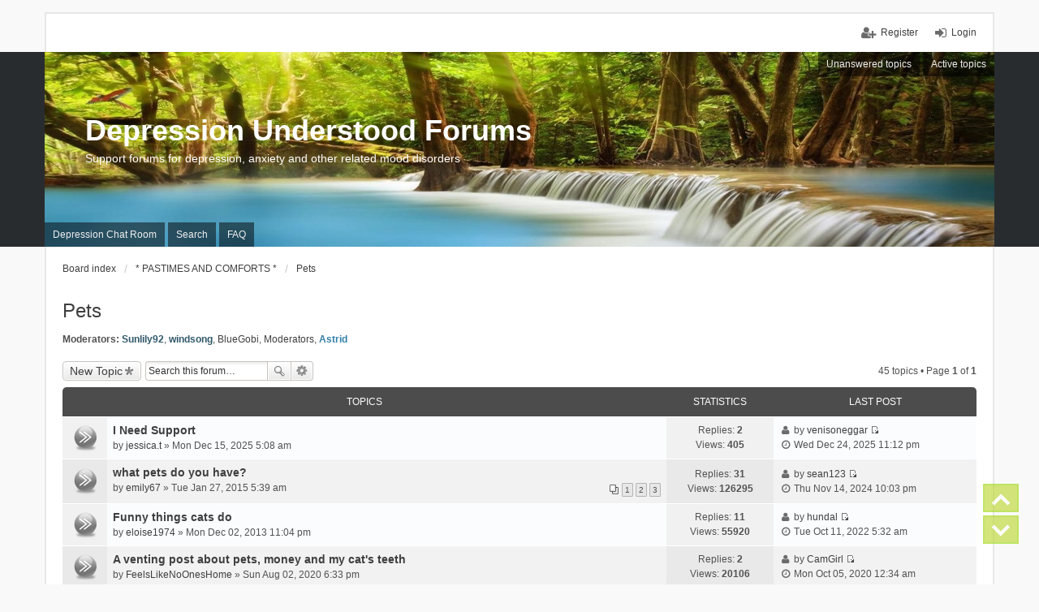

--- FILE ---
content_type: text/html; charset=UTF-8
request_url: https://www.depression-understood.org/forum/viewforum.php?f=23&sid=618d4521f8e0fc26fe290c7ec17e8597
body_size: 9645
content:
<!DOCTYPE html>
<html dir="ltr" lang="en-gb">
<head>
<meta charset="utf-8" />
<meta http-equiv="X-UA-Compatible" content="IE=edge" />
<meta name="viewport" content="width=device-width, initial-scale=1" />

<title>Pets - Depression Understood Forums</title>

	<link rel="alternate" type="application/atom+xml" title="Feed - Depression Understood Forums" href="https://www.depression-understood.org/forum/feed.php">	<link rel="alternate" type="application/atom+xml" title="Feed - News" href="https://www.depression-understood.org/forum/feed.php?mode=news">		<link rel="alternate" type="application/atom+xml" title="Feed - New Topics" href="https://www.depression-understood.org/forum/feed.php?mode=topics">		<link rel="alternate" type="application/atom+xml" title="Feed - Forum - Pets" href="https://www.depression-understood.org/forum/feed.php?f=23">		
	<link rel="canonical" href="https://www.depression-understood.org/forum/viewforum.php?f=23">

<!--
	phpBB style name: we_universal
	Based on style:   prosilver (this is the default phpBB3 style)
	Original author:  Tom Beddard ( http://www.subBlue.com/ )
	Modified by:      INVENTEA ( https://inventea.com/ )
-->


<link href="./styles/prosilver/theme/stylesheet.css?assets_version=10" rel="stylesheet">
<link href="./styles/we_universal/theme/stylesheet.css?assets_version=10" rel="stylesheet">
<link href="./styles/prosilver/theme/responsive.css?assets_version=10" rel="stylesheet" media="all and (max-width: 700px)">
<link href="./styles/we_universal/theme/responsive.css?assets_version=10" rel="stylesheet" media="all and (max-width: 700px)">



<!--[if lte IE 9]>
	<link href="./styles/prosilver/theme/tweaks.css?assets_version=10" rel="stylesheet">
<![endif]-->


<link href="./ext/darkdiesel/pagescroller/styles/all/theme/assets/styles/page-scroller.css?assets_version=10" rel="stylesheet" type="text/css" media="screen" />



<!--[if lt IE 9]>
	<script type="text/javascript" src="./styles/we_universal/template/html5shiv.min.js"></script>
<![endif]-->

</head>
<body id="phpbb" class="nojs notouch section-viewforum ltr  logged-out">


<div id="wrap">
	<a id="top" class="anchor" accesskey="t"></a>

	<div class="inventea-headerbar">
		<nav class="inventea-wrapper inventea-userbar">
			<div class="dropdown-container hidden inventea-mobile-dropdown-menu">
    <a href="#" class="dropdown-trigger inventea-toggle"><i class="fa fa-bars"></i></a>
    <div class="dropdown hidden">
        <div class="pointer"><div class="pointer-inner"></div></div>
        <ul class="dropdown-contents" role="menubar">
                        <li><a href="./index.php?sid=0a8e2e9b8c4d3281364e2c8c767ace50" role="menuitem"><i class="fa fa-fw fa-home"></i> Board index</a></li>

                        <li><a href="https://www.depression-understood.org/mainchat/mainchat.htm" role="menuitem"><i class="fa fa-fw fa-info-circle"></i> Depression Chat Room</a></li>
			<li><a href="./search.php?sid=0a8e2e9b8c4d3281364e2c8c767ace50" role="menuitem"><i class="fa fa-fw fa-search"></i> Search</a></li>



            
            
                            <li><a href="./faq.php?sid=0a8e2e9b8c4d3281364e2c8c767ace50" role="menuitem"><i class="fa fa-fw fa-info-circle"></i> FAQ</a></li>
                                                <li><a href="./search.php?search_id=unanswered&amp;sid=0a8e2e9b8c4d3281364e2c8c767ace50" role="menuitem"><i class="fa fa-fw fa-comment-o"></i> Unanswered topics</a></li>
                <li><a href="./search.php?search_id=active_topics&amp;sid=0a8e2e9b8c4d3281364e2c8c767ace50" role="menuitem"><i class="fa fa-fw fa-check-circle-o"></i> Active topics</a></li>
            
            
                            
            
                        
                    </ul>
    </div>
</div>

			
			<ul class="linklist bulletin inventea-user-menu" role="menubar">
									<li class="small-icon icon-logout rightside" data-skip-responsive="true"><a href="./ucp.php?mode=login&amp;sid=0a8e2e9b8c4d3281364e2c8c767ace50" title="Login" accesskey="x" role="menuitem">Login</a></li>
											<li class="small-icon icon-register rightside" data-skip-responsive="true"><a href="./ucp.php?mode=register&amp;sid=0a8e2e9b8c4d3281364e2c8c767ace50" role="menuitem">Register</a></li>
																	</ul>
		</nav>
	</div>

	<header class="inventea-header">
		<div class="inventea-dashboard" role="banner">
						<nav role="navigation">
	<div class="inventea-posts-menu">
		<ul class="inventea-menu" role="menubar">
			
																			<li><a href="./search.php?search_id=unanswered&amp;sid=0a8e2e9b8c4d3281364e2c8c767ace50" role="menuitem">Unanswered topics</a></li>
				<li><a href="./search.php?search_id=active_topics&amp;sid=0a8e2e9b8c4d3281364e2c8c767ace50" role="menuitem">Active topics</a></li>
			
					</ul>
	</div>

	<div class="inventea-forum-menu">
		<ul class="inventea-menu" role="menubar">
						<li><a href="https://www.depression-understood.org/mainchat/mainchat.htm" rel="help" title="Depression Chat Room" role="menuitem">Depression Chat Room</a></li>
			<li><a href="./search.php?sid=0a8e2e9b8c4d3281364e2c8c767ace50" role="menuitem">Search</a></li>			
			<li><a href="./faq.php?sid=0a8e2e9b8c4d3281364e2c8c767ace50" rel="help" title="Frequently Asked Questions" role="menuitem">FAQ</a></li>



							
			
						
					</ul>
	</div>
</nav>

			<div class="inventea-sitename">
				<h1><a href="./index.php?sid=0a8e2e9b8c4d3281364e2c8c767ace50" title="Board index">Depression Understood Forums</a></h1>
				<span>Support forums for depression, anxiety and other related mood disorders</span>
			</div>
		</div>
	</header>

	<div class="inventea-wrapper inventea-content" role="main">
		
		<ul id="nav-breadcrumbs" class="linklist navlinks" role="menubar">
			
									<li class="small-icon breadcrumbs">
												<span class="crumb" itemtype="http://data-vocabulary.org/Breadcrumb" itemscope=""><a href="./index.php?sid=0a8e2e9b8c4d3281364e2c8c767ace50" accesskey="h" data-navbar-reference="index" itemprop="url"><span itemprop="title">Board index</span></a></span>
														<span class="crumb" itemtype="http://data-vocabulary.org/Breadcrumb" itemscope="" data-forum-id="41"><a href="./viewforum.php?f=41&amp;sid=0a8e2e9b8c4d3281364e2c8c767ace50" itemprop="url"><span itemprop="title">* PASTIMES AND COMFORTS *</span></a></span>
																			<span class="crumb" itemtype="http://data-vocabulary.org/Breadcrumb" itemscope="" data-forum-id="23"><a href="./viewforum.php?f=23&amp;sid=0a8e2e9b8c4d3281364e2c8c767ace50" itemprop="url"><span itemprop="title">Pets</span></a></span>
																</li>
					</ul>

		
		<h2 class="forum-title"><a href="./viewforum.php?f=23&amp;sid=0a8e2e9b8c4d3281364e2c8c767ace50">Pets</a></h2>
<div>
	<!-- NOTE: remove the style="display: none" when you want to have the forum description on the forum body -->
	<div style="display: none !important;">Open discussion about pets: training tips, stories, etc.<br /></div>	<p><strong>Moderators:</strong> <a href="./memberlist.php?mode=viewprofile&amp;u=11256&amp;sid=0a8e2e9b8c4d3281364e2c8c767ace50" style="color: #30586A;" class="username-coloured">Sunlily92</a>, <a href="./memberlist.php?mode=viewprofile&amp;u=5413&amp;sid=0a8e2e9b8c4d3281364e2c8c767ace50" style="color: #30586A;" class="username-coloured">windsong</a>, <a href="./memberlist.php?mode=viewprofile&amp;u=4132&amp;sid=0a8e2e9b8c4d3281364e2c8c767ace50" class="username">BlueGobi</a>, <a href="./memberlist.php?mode=viewprofile&amp;u=4&amp;sid=0a8e2e9b8c4d3281364e2c8c767ace50" class="username">Moderators</a>, <a href="./memberlist.php?mode=viewprofile&amp;u=10767&amp;sid=0a8e2e9b8c4d3281364e2c8c767ace50" style="color: #327FA8;" class="username-coloured">Astrid</a></p></div>



	<div class="action-bar top">

			<div class="buttons">
			
			<a href="./posting.php?mode=post&amp;f=23&amp;sid=0a8e2e9b8c4d3281364e2c8c767ace50" class="button icon-button post-icon" title="Post a new topic">
				New Topic			</a>

					</div>
	
			<div class="search-box" role="search">
			<form method="get" id="forum-search" action="./search.php?sid=0a8e2e9b8c4d3281364e2c8c767ace50">
			<fieldset>
				<input class="inputbox search tiny" type="search" name="keywords" id="search_keywords" size="20" placeholder="Search this forum…" />
				<button class="button icon-button search-icon" type="submit" title="Search">Search</button>
				<a href="./search.php?sid=0a8e2e9b8c4d3281364e2c8c767ace50" class="button icon-button search-adv-icon" title="Advanced search">Advanced search</a>
				<input type="hidden" name="fid[0]" value="23" />
<input type="hidden" name="sid" value="0a8e2e9b8c4d3281364e2c8c767ace50" />

			</fieldset>
			</form>
		</div>
	
	<div class="pagination">
				45 topics
					&bull; Page <strong>1</strong> of <strong>1</strong>
			</div>

	</div>



	
			<div class="forumbg">
		<div class="inner">
		<ul class="topiclist">
			<li class="header">
				<dl class="icon">
					<dt><div class="list-inner">Topics</div></dt>
					<dd class="posts">Statistics</dd>
					<dd class="lastpost"><span>Last post</span></dd>
				</dl>
			</li>
		</ul>
		<ul class="topiclist topics">
	
				<li class="row bg1">
						<dl title="No unread posts">
				<dt class="icon topic_read"></dt>
				<dd>
										<div class="list-inner">
												<a href="./viewtopic.php?f=23&amp;t=52386&amp;sid=0a8e2e9b8c4d3281364e2c8c767ace50" class="topictitle">I Need Support</a>
																		<br />

												<div class="responsive-show" style="display: none;">
							Last post by <a href="./memberlist.php?mode=viewprofile&amp;u=19895&amp;sid=0a8e2e9b8c4d3281364e2c8c767ace50" class="username">venisoneggar</a> &laquo; <a href="./viewtopic.php?f=23&amp;t=52386&amp;p=222527&amp;sid=0a8e2e9b8c4d3281364e2c8c767ace50#p222527" title="Go to last post">Wed Dec 24, 2025 11:12 pm</a>
													</div>
						<span class="responsive-show left-box" style="display: none;">Replies: <strong>2</strong></span>						
						
						<div class="responsive-hide">
																					by <a href="./memberlist.php?mode=viewprofile&amp;u=22498&amp;sid=0a8e2e9b8c4d3281364e2c8c767ace50" class="username">jessica.t</a> &raquo; Mon Dec 15, 2025 5:08 am
													</div>

											</div>
				</dd>
				<dd class="posts">
					Replies: <strong>2</strong><br />
					Views: <strong>405</strong>
				</dd>
				<dd class="lastpost"><span><i class="fa fa-fw fa-user"></i> <dfn>Last post </dfn>by <a href="./memberlist.php?mode=viewprofile&amp;u=19895&amp;sid=0a8e2e9b8c4d3281364e2c8c767ace50" class="username">venisoneggar</a>
					<a href="./viewtopic.php?f=23&amp;t=52386&amp;p=222527&amp;sid=0a8e2e9b8c4d3281364e2c8c767ace50#p222527" title="Go to last post"><span class="imageset icon_topic_latest" title="View the latest post">View the latest post</span></a> <br /><i class="fa fa-fw fa-clock-o"></i> Wed Dec 24, 2025 11:12 pm</span>
				</dd>
			</dl>
					</li>
		
	

	
	
				<li class="row bg2">
						<dl title="No unread posts">
				<dt class="icon topic_read"></dt>
				<dd>
										<div class="list-inner">
												<a href="./viewtopic.php?f=23&amp;t=27868&amp;sid=0a8e2e9b8c4d3281364e2c8c767ace50" class="topictitle">what pets do you have?</a>
																		<br />

												<div class="responsive-show" style="display: none;">
							Last post by <a href="./memberlist.php?mode=viewprofile&amp;u=20475&amp;sid=0a8e2e9b8c4d3281364e2c8c767ace50" class="username">sean123</a> &laquo; <a href="./viewtopic.php?f=23&amp;t=27868&amp;p=217899&amp;sid=0a8e2e9b8c4d3281364e2c8c767ace50#p217899" title="Go to last post">Thu Nov 14, 2024 10:03 pm</a>
													</div>
						<span class="responsive-show left-box" style="display: none;">Replies: <strong>31</strong></span>						
												<div class="pagination">
							<ul>
															<li><a href="./viewtopic.php?f=23&amp;t=27868&amp;sid=0a8e2e9b8c4d3281364e2c8c767ace50">1</a></li>
																							<li><a href="./viewtopic.php?f=23&amp;t=27868&amp;sid=0a8e2e9b8c4d3281364e2c8c767ace50&amp;start=15">2</a></li>
																							<li><a href="./viewtopic.php?f=23&amp;t=27868&amp;sid=0a8e2e9b8c4d3281364e2c8c767ace50&amp;start=30">3</a></li>
																																													</ul>
						</div>
						
						<div class="responsive-hide">
																					by <a href="./memberlist.php?mode=viewprofile&amp;u=6653&amp;sid=0a8e2e9b8c4d3281364e2c8c767ace50" class="username">emily67</a> &raquo; Tue Jan 27, 2015 5:39 am
													</div>

											</div>
				</dd>
				<dd class="posts">
					Replies: <strong>31</strong><br />
					Views: <strong>126295</strong>
				</dd>
				<dd class="lastpost"><span><i class="fa fa-fw fa-user"></i> <dfn>Last post </dfn>by <a href="./memberlist.php?mode=viewprofile&amp;u=20475&amp;sid=0a8e2e9b8c4d3281364e2c8c767ace50" class="username">sean123</a>
					<a href="./viewtopic.php?f=23&amp;t=27868&amp;p=217899&amp;sid=0a8e2e9b8c4d3281364e2c8c767ace50#p217899" title="Go to last post"><span class="imageset icon_topic_latest" title="View the latest post">View the latest post</span></a> <br /><i class="fa fa-fw fa-clock-o"></i> Thu Nov 14, 2024 10:03 pm</span>
				</dd>
			</dl>
					</li>
		
	

	
	
				<li class="row bg1">
						<dl title="No unread posts">
				<dt class="icon topic_read"></dt>
				<dd>
										<div class="list-inner">
												<a href="./viewtopic.php?f=23&amp;t=23765&amp;sid=0a8e2e9b8c4d3281364e2c8c767ace50" class="topictitle">Funny things cats do</a>
																		<br />

												<div class="responsive-show" style="display: none;">
							Last post by <a href="./memberlist.php?mode=viewprofile&amp;u=13215&amp;sid=0a8e2e9b8c4d3281364e2c8c767ace50" class="username">hundal</a> &laquo; <a href="./viewtopic.php?f=23&amp;t=23765&amp;p=205316&amp;sid=0a8e2e9b8c4d3281364e2c8c767ace50#p205316" title="Go to last post">Tue Oct 11, 2022 5:32 am</a>
													</div>
						<span class="responsive-show left-box" style="display: none;">Replies: <strong>11</strong></span>						
						
						<div class="responsive-hide">
																					by <a href="./memberlist.php?mode=viewprofile&amp;u=5443&amp;sid=0a8e2e9b8c4d3281364e2c8c767ace50" class="username">eloise1974</a> &raquo; Mon Dec 02, 2013 11:04 pm
													</div>

											</div>
				</dd>
				<dd class="posts">
					Replies: <strong>11</strong><br />
					Views: <strong>55920</strong>
				</dd>
				<dd class="lastpost"><span><i class="fa fa-fw fa-user"></i> <dfn>Last post </dfn>by <a href="./memberlist.php?mode=viewprofile&amp;u=13215&amp;sid=0a8e2e9b8c4d3281364e2c8c767ace50" class="username">hundal</a>
					<a href="./viewtopic.php?f=23&amp;t=23765&amp;p=205316&amp;sid=0a8e2e9b8c4d3281364e2c8c767ace50#p205316" title="Go to last post"><span class="imageset icon_topic_latest" title="View the latest post">View the latest post</span></a> <br /><i class="fa fa-fw fa-clock-o"></i> Tue Oct 11, 2022 5:32 am</span>
				</dd>
			</dl>
					</li>
		
	

	
	
				<li class="row bg2">
						<dl title="No unread posts">
				<dt class="icon topic_read"></dt>
				<dd>
										<div class="list-inner">
												<a href="./viewtopic.php?f=23&amp;t=41229&amp;sid=0a8e2e9b8c4d3281364e2c8c767ace50" class="topictitle">A venting post about pets, money and my cat's teeth</a>
																		<br />

												<div class="responsive-show" style="display: none;">
							Last post by <a href="./memberlist.php?mode=viewprofile&amp;u=9175&amp;sid=0a8e2e9b8c4d3281364e2c8c767ace50" class="username">CamGirl</a> &laquo; <a href="./viewtopic.php?f=23&amp;t=41229&amp;p=191007&amp;sid=0a8e2e9b8c4d3281364e2c8c767ace50#p191007" title="Go to last post">Mon Oct 05, 2020 12:34 am</a>
													</div>
						<span class="responsive-show left-box" style="display: none;">Replies: <strong>2</strong></span>						
						
						<div class="responsive-hide">
																					by <a href="./memberlist.php?mode=viewprofile&amp;u=11798&amp;sid=0a8e2e9b8c4d3281364e2c8c767ace50" class="username">FeelsLikeNoOnesHome</a> &raquo; Sun Aug 02, 2020 6:33 pm
													</div>

											</div>
				</dd>
				<dd class="posts">
					Replies: <strong>2</strong><br />
					Views: <strong>20106</strong>
				</dd>
				<dd class="lastpost"><span><i class="fa fa-fw fa-user"></i> <dfn>Last post </dfn>by <a href="./memberlist.php?mode=viewprofile&amp;u=9175&amp;sid=0a8e2e9b8c4d3281364e2c8c767ace50" class="username">CamGirl</a>
					<a href="./viewtopic.php?f=23&amp;t=41229&amp;p=191007&amp;sid=0a8e2e9b8c4d3281364e2c8c767ace50#p191007" title="Go to last post"><span class="imageset icon_topic_latest" title="View the latest post">View the latest post</span></a> <br /><i class="fa fa-fw fa-clock-o"></i> Mon Oct 05, 2020 12:34 am</span>
				</dd>
			</dl>
					</li>
		
	

	
	
				<li class="row bg1">
						<dl title="No unread posts">
				<dt class="icon topic_read"></dt>
				<dd>
										<div class="list-inner">
												<a href="./viewtopic.php?f=23&amp;t=39917&amp;sid=0a8e2e9b8c4d3281364e2c8c767ace50" class="topictitle">My Cat Sox</a>
																		<br />

												<div class="responsive-show" style="display: none;">
							Last post by <a href="./memberlist.php?mode=viewprofile&amp;u=10295&amp;sid=0a8e2e9b8c4d3281364e2c8c767ace50" class="username">vince13</a> &laquo; <a href="./viewtopic.php?f=23&amp;t=39917&amp;p=184364&amp;sid=0a8e2e9b8c4d3281364e2c8c767ace50#p184364" title="Go to last post">Sat Dec 28, 2019 6:56 pm</a>
													</div>
												
						
						<div class="responsive-hide">
																					by <a href="./memberlist.php?mode=viewprofile&amp;u=10295&amp;sid=0a8e2e9b8c4d3281364e2c8c767ace50" class="username">vince13</a> &raquo; Sat Dec 28, 2019 6:56 pm
													</div>

											</div>
				</dd>
				<dd class="posts">
					Replies: <strong>0</strong><br />
					Views: <strong>20291</strong>
				</dd>
				<dd class="lastpost"><span><i class="fa fa-fw fa-user"></i> <dfn>Last post </dfn>by <a href="./memberlist.php?mode=viewprofile&amp;u=10295&amp;sid=0a8e2e9b8c4d3281364e2c8c767ace50" class="username">vince13</a>
					<a href="./viewtopic.php?f=23&amp;t=39917&amp;p=184364&amp;sid=0a8e2e9b8c4d3281364e2c8c767ace50#p184364" title="Go to last post"><span class="imageset icon_topic_latest" title="View the latest post">View the latest post</span></a> <br /><i class="fa fa-fw fa-clock-o"></i> Sat Dec 28, 2019 6:56 pm</span>
				</dd>
			</dl>
					</li>
		
	

	
	
				<li class="row bg2">
						<dl title="No unread posts">
				<dt class="icon topic_read"></dt>
				<dd>
										<div class="list-inner">
												<a href="./viewtopic.php?f=23&amp;t=35014&amp;sid=0a8e2e9b8c4d3281364e2c8c767ace50" class="topictitle">my best friend</a>
																		<br />

												<div class="responsive-show" style="display: none;">
							Last post by <a href="./memberlist.php?mode=viewprofile&amp;u=9143&amp;sid=0a8e2e9b8c4d3281364e2c8c767ace50" class="username">laurenipsum</a> &laquo; <a href="./viewtopic.php?f=23&amp;t=35014&amp;p=176485&amp;sid=0a8e2e9b8c4d3281364e2c8c767ace50#p176485" title="Go to last post">Sun Feb 10, 2019 8:02 pm</a>
													</div>
						<span class="responsive-show left-box" style="display: none;">Replies: <strong>2</strong></span>						
						
						<div class="responsive-hide">
																					by <a href="./memberlist.php?mode=viewprofile&amp;u=9955&amp;sid=0a8e2e9b8c4d3281364e2c8c767ace50" class="username">johnd205</a> &raquo; Mon Sep 10, 2018 12:47 am
													</div>

											</div>
				</dd>
				<dd class="posts">
					Replies: <strong>2</strong><br />
					Views: <strong>22523</strong>
				</dd>
				<dd class="lastpost"><span><i class="fa fa-fw fa-user"></i> <dfn>Last post </dfn>by <a href="./memberlist.php?mode=viewprofile&amp;u=9143&amp;sid=0a8e2e9b8c4d3281364e2c8c767ace50" class="username">laurenipsum</a>
					<a href="./viewtopic.php?f=23&amp;t=35014&amp;p=176485&amp;sid=0a8e2e9b8c4d3281364e2c8c767ace50#p176485" title="Go to last post"><span class="imageset icon_topic_latest" title="View the latest post">View the latest post</span></a> <br /><i class="fa fa-fw fa-clock-o"></i> Sun Feb 10, 2019 8:02 pm</span>
				</dd>
			</dl>
					</li>
		
	

	
	
				<li class="row bg1">
						<dl title="No unread posts">
				<dt class="icon topic_read"></dt>
				<dd>
										<div class="list-inner">
												<a href="./viewtopic.php?f=23&amp;t=34869&amp;sid=0a8e2e9b8c4d3281364e2c8c767ace50" class="topictitle">baby otter</a>
																		<br />

												<div class="responsive-show" style="display: none;">
							Last post by <a href="./memberlist.php?mode=viewprofile&amp;u=9955&amp;sid=0a8e2e9b8c4d3281364e2c8c767ace50" class="username">johnd205</a> &laquo; <a href="./viewtopic.php?f=23&amp;t=34869&amp;p=172233&amp;sid=0a8e2e9b8c4d3281364e2c8c767ace50#p172233" title="Go to last post">Tue Aug 28, 2018 2:25 pm</a>
													</div>
												
						
						<div class="responsive-hide">
																					by <a href="./memberlist.php?mode=viewprofile&amp;u=9955&amp;sid=0a8e2e9b8c4d3281364e2c8c767ace50" class="username">johnd205</a> &raquo; Tue Aug 28, 2018 2:25 pm
													</div>

											</div>
				</dd>
				<dd class="posts">
					Replies: <strong>0</strong><br />
					Views: <strong>18430</strong>
				</dd>
				<dd class="lastpost"><span><i class="fa fa-fw fa-user"></i> <dfn>Last post </dfn>by <a href="./memberlist.php?mode=viewprofile&amp;u=9955&amp;sid=0a8e2e9b8c4d3281364e2c8c767ace50" class="username">johnd205</a>
					<a href="./viewtopic.php?f=23&amp;t=34869&amp;p=172233&amp;sid=0a8e2e9b8c4d3281364e2c8c767ace50#p172233" title="Go to last post"><span class="imageset icon_topic_latest" title="View the latest post">View the latest post</span></a> <br /><i class="fa fa-fw fa-clock-o"></i> Tue Aug 28, 2018 2:25 pm</span>
				</dd>
			</dl>
					</li>
		
	

	
	
				<li class="row bg2">
						<dl title="No unread posts">
				<dt class="icon topic_read"></dt>
				<dd>
										<div class="list-inner">
												<a href="./viewtopic.php?f=23&amp;t=10190&amp;sid=0a8e2e9b8c4d3281364e2c8c767ace50" class="topictitle">What are you're pets names?</a>
																		<br />

												<div class="responsive-show" style="display: none;">
							Last post by <a href="./memberlist.php?mode=viewprofile&amp;u=9175&amp;sid=0a8e2e9b8c4d3281364e2c8c767ace50" class="username">CamGirl</a> &laquo; <a href="./viewtopic.php?f=23&amp;t=10190&amp;p=170640&amp;sid=0a8e2e9b8c4d3281364e2c8c767ace50#p170640" title="Go to last post">Sat Jun 16, 2018 2:31 am</a>
													</div>
						<span class="responsive-show left-box" style="display: none;">Replies: <strong>50</strong></span>						
												<div class="pagination">
							<ul>
															<li><a href="./viewtopic.php?f=23&amp;t=10190&amp;sid=0a8e2e9b8c4d3281364e2c8c767ace50">1</a></li>
																							<li><a href="./viewtopic.php?f=23&amp;t=10190&amp;sid=0a8e2e9b8c4d3281364e2c8c767ace50&amp;start=15">2</a></li>
																							<li><a href="./viewtopic.php?f=23&amp;t=10190&amp;sid=0a8e2e9b8c4d3281364e2c8c767ace50&amp;start=30">3</a></li>
																							<li><a href="./viewtopic.php?f=23&amp;t=10190&amp;sid=0a8e2e9b8c4d3281364e2c8c767ace50&amp;start=45">4</a></li>
																																													</ul>
						</div>
						
						<div class="responsive-hide">
																					by <span class="username">GLEEmiaj</span> &raquo; Mon Aug 23, 2010 6:32 pm
													</div>

											</div>
				</dd>
				<dd class="posts">
					Replies: <strong>50</strong><br />
					Views: <strong>113835</strong>
				</dd>
				<dd class="lastpost"><span><i class="fa fa-fw fa-user"></i> <dfn>Last post </dfn>by <a href="./memberlist.php?mode=viewprofile&amp;u=9175&amp;sid=0a8e2e9b8c4d3281364e2c8c767ace50" class="username">CamGirl</a>
					<a href="./viewtopic.php?f=23&amp;t=10190&amp;p=170640&amp;sid=0a8e2e9b8c4d3281364e2c8c767ace50#p170640" title="Go to last post"><span class="imageset icon_topic_latest" title="View the latest post">View the latest post</span></a> <br /><i class="fa fa-fw fa-clock-o"></i> Sat Jun 16, 2018 2:31 am</span>
				</dd>
			</dl>
					</li>
		
	

	
	
				<li class="row bg1">
						<dl title="No unread posts">
				<dt class="icon topic_read"></dt>
				<dd>
										<div class="list-inner">
												<a href="./viewtopic.php?f=23&amp;t=7585&amp;sid=0a8e2e9b8c4d3281364e2c8c767ace50" class="topictitle">Mistakes People Make Feeding Cats</a>
																		<br />

												<div class="responsive-show" style="display: none;">
							Last post by <a href="./memberlist.php?mode=viewprofile&amp;u=6159&amp;sid=0a8e2e9b8c4d3281364e2c8c767ace50" class="username">JonsDragonEyes</a> &laquo; <a href="./viewtopic.php?f=23&amp;t=7585&amp;p=142003&amp;sid=0a8e2e9b8c4d3281364e2c8c767ace50#p142003" title="Go to last post">Thu Feb 19, 2015 1:53 pm</a>
													</div>
						<span class="responsive-show left-box" style="display: none;">Replies: <strong>14</strong></span>						
						
						<div class="responsive-hide">
																					by <a href="./memberlist.php?mode=viewprofile&amp;u=890&amp;sid=0a8e2e9b8c4d3281364e2c8c767ace50" class="username">dandelion</a> &raquo; Thu Jan 28, 2010 9:31 pm
													</div>

											</div>
				</dd>
				<dd class="posts">
					Replies: <strong>14</strong><br />
					Views: <strong>37183</strong>
				</dd>
				<dd class="lastpost"><span><i class="fa fa-fw fa-user"></i> <dfn>Last post </dfn>by <a href="./memberlist.php?mode=viewprofile&amp;u=6159&amp;sid=0a8e2e9b8c4d3281364e2c8c767ace50" class="username">JonsDragonEyes</a>
					<a href="./viewtopic.php?f=23&amp;t=7585&amp;p=142003&amp;sid=0a8e2e9b8c4d3281364e2c8c767ace50#p142003" title="Go to last post"><span class="imageset icon_topic_latest" title="View the latest post">View the latest post</span></a> <br /><i class="fa fa-fw fa-clock-o"></i> Thu Feb 19, 2015 1:53 pm</span>
				</dd>
			</dl>
					</li>
		
	

	
	
				<li class="row bg2">
						<dl title="No unread posts">
				<dt class="icon topic_read"></dt>
				<dd>
										<div class="list-inner">
												<a href="./viewtopic.php?f=23&amp;t=6981&amp;sid=0a8e2e9b8c4d3281364e2c8c767ace50" class="topictitle">Cats and Excessive Meowing</a>
																		<br />

												<div class="responsive-show" style="display: none;">
							Last post by <a href="./memberlist.php?mode=viewprofile&amp;u=5663&amp;sid=0a8e2e9b8c4d3281364e2c8c767ace50" class="username">madjon</a> &laquo; <a href="./viewtopic.php?f=23&amp;t=6981&amp;p=127048&amp;sid=0a8e2e9b8c4d3281364e2c8c767ace50#p127048" title="Go to last post">Mon Mar 31, 2014 7:28 pm</a>
													</div>
						<span class="responsive-show left-box" style="display: none;">Replies: <strong>11</strong></span>						
						
						<div class="responsive-hide">
																					by <a href="./memberlist.php?mode=viewprofile&amp;u=890&amp;sid=0a8e2e9b8c4d3281364e2c8c767ace50" class="username">dandelion</a> &raquo; Sat Dec 12, 2009 12:08 pm
													</div>

											</div>
				</dd>
				<dd class="posts">
					Replies: <strong>11</strong><br />
					Views: <strong>33812</strong>
				</dd>
				<dd class="lastpost"><span><i class="fa fa-fw fa-user"></i> <dfn>Last post </dfn>by <a href="./memberlist.php?mode=viewprofile&amp;u=5663&amp;sid=0a8e2e9b8c4d3281364e2c8c767ace50" class="username">madjon</a>
					<a href="./viewtopic.php?f=23&amp;t=6981&amp;p=127048&amp;sid=0a8e2e9b8c4d3281364e2c8c767ace50#p127048" title="Go to last post"><span class="imageset icon_topic_latest" title="View the latest post">View the latest post</span></a> <br /><i class="fa fa-fw fa-clock-o"></i> Mon Mar 31, 2014 7:28 pm</span>
				</dd>
			</dl>
					</li>
		
	

	
	
				<li class="row bg1">
						<dl title="No unread posts">
				<dt class="icon topic_read"></dt>
				<dd>
										<div class="list-inner">
												<a href="./viewtopic.php?f=23&amp;t=20557&amp;sid=0a8e2e9b8c4d3281364e2c8c767ace50" class="topictitle">Chihuahua</a>
																		<br />

												<div class="responsive-show" style="display: none;">
							Last post by <a href="./memberlist.php?mode=viewprofile&amp;u=5833&amp;sid=0a8e2e9b8c4d3281364e2c8c767ace50" class="username">Apple2</a> &laquo; <a href="./viewtopic.php?f=23&amp;t=20557&amp;p=127044&amp;sid=0a8e2e9b8c4d3281364e2c8c767ace50#p127044" title="Go to last post">Mon Mar 31, 2014 3:07 pm</a>
													</div>
						<span class="responsive-show left-box" style="display: none;">Replies: <strong>2</strong></span>						
						
						<div class="responsive-hide">
																					by <a href="./memberlist.php?mode=viewprofile&amp;u=4357&amp;sid=0a8e2e9b8c4d3281364e2c8c767ace50" class="username">Terri</a> &raquo; Sun Feb 10, 2013 7:00 pm
													</div>

											</div>
				</dd>
				<dd class="posts">
					Replies: <strong>2</strong><br />
					Views: <strong>22387</strong>
				</dd>
				<dd class="lastpost"><span><i class="fa fa-fw fa-user"></i> <dfn>Last post </dfn>by <a href="./memberlist.php?mode=viewprofile&amp;u=5833&amp;sid=0a8e2e9b8c4d3281364e2c8c767ace50" class="username">Apple2</a>
					<a href="./viewtopic.php?f=23&amp;t=20557&amp;p=127044&amp;sid=0a8e2e9b8c4d3281364e2c8c767ace50#p127044" title="Go to last post"><span class="imageset icon_topic_latest" title="View the latest post">View the latest post</span></a> <br /><i class="fa fa-fw fa-clock-o"></i> Mon Mar 31, 2014 3:07 pm</span>
				</dd>
			</dl>
					</li>
		
	

	
	
				<li class="row bg2">
						<dl title="No unread posts">
				<dt class="icon topic_read"></dt>
				<dd>
										<div class="list-inner">
												<a href="./viewtopic.php?f=23&amp;t=23334&amp;sid=0a8e2e9b8c4d3281364e2c8c767ace50" class="topictitle">My boyfriend and cats</a>
																		<br />

												<div class="responsive-show" style="display: none;">
							Last post by <a href="./memberlist.php?mode=viewprofile&amp;u=3248&amp;sid=0a8e2e9b8c4d3281364e2c8c767ace50" class="username">karolanne</a> &laquo; <a href="./viewtopic.php?f=23&amp;t=23334&amp;p=118804&amp;sid=0a8e2e9b8c4d3281364e2c8c767ace50#p118804" title="Go to last post">Wed Nov 13, 2013 9:29 am</a>
													</div>
						<span class="responsive-show left-box" style="display: none;">Replies: <strong>4</strong></span>						
						
						<div class="responsive-hide">
																					by <a href="./memberlist.php?mode=viewprofile&amp;u=5320&amp;sid=0a8e2e9b8c4d3281364e2c8c767ace50" class="username">itslynnagain</a> &raquo; Thu Oct 24, 2013 1:59 pm
													</div>

											</div>
				</dd>
				<dd class="posts">
					Replies: <strong>4</strong><br />
					Views: <strong>27264</strong>
				</dd>
				<dd class="lastpost"><span><i class="fa fa-fw fa-user"></i> <dfn>Last post </dfn>by <a href="./memberlist.php?mode=viewprofile&amp;u=3248&amp;sid=0a8e2e9b8c4d3281364e2c8c767ace50" class="username">karolanne</a>
					<a href="./viewtopic.php?f=23&amp;t=23334&amp;p=118804&amp;sid=0a8e2e9b8c4d3281364e2c8c767ace50#p118804" title="Go to last post"><span class="imageset icon_topic_latest" title="View the latest post">View the latest post</span></a> <br /><i class="fa fa-fw fa-clock-o"></i> Wed Nov 13, 2013 9:29 am</span>
				</dd>
			</dl>
					</li>
		
	

	
	
				<li class="row bg1">
						<dl title="No unread posts">
				<dt class="icon topic_read"></dt>
				<dd>
										<div class="list-inner">
												<a href="./viewtopic.php?f=23&amp;t=21149&amp;sid=0a8e2e9b8c4d3281364e2c8c767ace50" class="topictitle">I have to leave my dogs a month</a>
																		<br />

												<div class="responsive-show" style="display: none;">
							Last post by <a href="./memberlist.php?mode=viewprofile&amp;u=4621&amp;sid=0a8e2e9b8c4d3281364e2c8c767ace50" class="username">dag</a> &laquo; <a href="./viewtopic.php?f=23&amp;t=21149&amp;p=106939&amp;sid=0a8e2e9b8c4d3281364e2c8c767ace50#p106939" title="Go to last post">Mon Apr 15, 2013 11:48 am</a>
													</div>
												
						
						<div class="responsive-hide">
																					by <a href="./memberlist.php?mode=viewprofile&amp;u=4621&amp;sid=0a8e2e9b8c4d3281364e2c8c767ace50" class="username">dag</a> &raquo; Mon Apr 15, 2013 11:48 am
													</div>

											</div>
				</dd>
				<dd class="posts">
					Replies: <strong>0</strong><br />
					Views: <strong>20653</strong>
				</dd>
				<dd class="lastpost"><span><i class="fa fa-fw fa-user"></i> <dfn>Last post </dfn>by <a href="./memberlist.php?mode=viewprofile&amp;u=4621&amp;sid=0a8e2e9b8c4d3281364e2c8c767ace50" class="username">dag</a>
					<a href="./viewtopic.php?f=23&amp;t=21149&amp;p=106939&amp;sid=0a8e2e9b8c4d3281364e2c8c767ace50#p106939" title="Go to last post"><span class="imageset icon_topic_latest" title="View the latest post">View the latest post</span></a> <br /><i class="fa fa-fw fa-clock-o"></i> Mon Apr 15, 2013 11:48 am</span>
				</dd>
			</dl>
					</li>
		
	

	
	
				<li class="row bg2">
						<dl title="No unread posts">
				<dt class="icon topic_read"></dt>
				<dd>
										<div class="list-inner">
												<a href="./viewtopic.php?f=23&amp;t=2333&amp;sid=0a8e2e9b8c4d3281364e2c8c767ace50" class="topictitle">Out of curiosity</a>
																		<br />

												<div class="responsive-show" style="display: none;">
							Last post by <a href="./memberlist.php?mode=viewprofile&amp;u=4370&amp;sid=0a8e2e9b8c4d3281364e2c8c767ace50" class="username">Blueroses</a> &laquo; <a href="./viewtopic.php?f=23&amp;t=2333&amp;p=104999&amp;sid=0a8e2e9b8c4d3281364e2c8c767ace50#p104999" title="Go to last post">Mon Feb 18, 2013 5:31 pm</a>
													</div>
						<span class="responsive-show left-box" style="display: none;">Replies: <strong>16</strong></span>						
												<div class="pagination">
							<ul>
															<li><a href="./viewtopic.php?f=23&amp;t=2333&amp;sid=0a8e2e9b8c4d3281364e2c8c767ace50">1</a></li>
																							<li><a href="./viewtopic.php?f=23&amp;t=2333&amp;sid=0a8e2e9b8c4d3281364e2c8c767ace50&amp;start=15">2</a></li>
																																													</ul>
						</div>
						
						<div class="responsive-hide">
																					by <span class="username">JovianHalo13</span> &raquo; Wed Jun 18, 2008 10:41 pm
													</div>

											</div>
				</dd>
				<dd class="posts">
					Replies: <strong>16</strong><br />
					Views: <strong>48078</strong>
				</dd>
				<dd class="lastpost"><span><i class="fa fa-fw fa-user"></i> <dfn>Last post </dfn>by <a href="./memberlist.php?mode=viewprofile&amp;u=4370&amp;sid=0a8e2e9b8c4d3281364e2c8c767ace50" class="username">Blueroses</a>
					<a href="./viewtopic.php?f=23&amp;t=2333&amp;p=104999&amp;sid=0a8e2e9b8c4d3281364e2c8c767ace50#p104999" title="Go to last post"><span class="imageset icon_topic_latest" title="View the latest post">View the latest post</span></a> <br /><i class="fa fa-fw fa-clock-o"></i> Mon Feb 18, 2013 5:31 pm</span>
				</dd>
			</dl>
					</li>
		
	

	
	
				<li class="row bg1">
						<dl title="No unread posts">
				<dt class="icon topic_read"></dt>
				<dd>
										<div class="list-inner">
												<a href="./viewtopic.php?f=23&amp;t=16330&amp;sid=0a8e2e9b8c4d3281364e2c8c767ace50" class="topictitle">My dog.</a>
																		<br />

												<div class="responsive-show" style="display: none;">
							Last post by <a href="./memberlist.php?mode=viewprofile&amp;u=4370&amp;sid=0a8e2e9b8c4d3281364e2c8c767ace50" class="username">Blueroses</a> &laquo; <a href="./viewtopic.php?f=23&amp;t=16330&amp;p=104998&amp;sid=0a8e2e9b8c4d3281364e2c8c767ace50#p104998" title="Go to last post">Mon Feb 18, 2013 5:30 pm</a>
													</div>
						<span class="responsive-show left-box" style="display: none;">Replies: <strong>2</strong></span>						
						
						<div class="responsive-hide">
																					by <a href="./memberlist.php?mode=viewprofile&amp;u=3147&amp;sid=0a8e2e9b8c4d3281364e2c8c767ace50" class="username">imsosad</a> &raquo; Mon Feb 20, 2012 9:43 pm
													</div>

											</div>
				</dd>
				<dd class="posts">
					Replies: <strong>2</strong><br />
					Views: <strong>22393</strong>
				</dd>
				<dd class="lastpost"><span><i class="fa fa-fw fa-user"></i> <dfn>Last post </dfn>by <a href="./memberlist.php?mode=viewprofile&amp;u=4370&amp;sid=0a8e2e9b8c4d3281364e2c8c767ace50" class="username">Blueroses</a>
					<a href="./viewtopic.php?f=23&amp;t=16330&amp;p=104998&amp;sid=0a8e2e9b8c4d3281364e2c8c767ace50#p104998" title="Go to last post"><span class="imageset icon_topic_latest" title="View the latest post">View the latest post</span></a> <br /><i class="fa fa-fw fa-clock-o"></i> Mon Feb 18, 2013 5:30 pm</span>
				</dd>
			</dl>
					</li>
		
	

	
	
				<li class="row bg2">
						<dl title="No unread posts">
				<dt class="icon topic_read"></dt>
				<dd>
										<div class="list-inner">
												<a href="./viewtopic.php?f=23&amp;t=16882&amp;sid=0a8e2e9b8c4d3281364e2c8c767ace50" class="topictitle">My Therapy Dog is Now a Burden</a>
																		<br />

												<div class="responsive-show" style="display: none;">
							Last post by <a href="./memberlist.php?mode=viewprofile&amp;u=4370&amp;sid=0a8e2e9b8c4d3281364e2c8c767ace50" class="username">Blueroses</a> &laquo; <a href="./viewtopic.php?f=23&amp;t=16882&amp;p=104997&amp;sid=0a8e2e9b8c4d3281364e2c8c767ace50#p104997" title="Go to last post">Mon Feb 18, 2013 5:28 pm</a>
													</div>
						<span class="responsive-show left-box" style="display: none;">Replies: <strong>4</strong></span>						
						
						<div class="responsive-hide">
																					by <a href="./memberlist.php?mode=viewprofile&amp;u=3301&amp;sid=0a8e2e9b8c4d3281364e2c8c767ace50" class="username">Angel 5</a> &raquo; Fri Apr 06, 2012 12:23 am
													</div>

											</div>
				</dd>
				<dd class="posts">
					Replies: <strong>4</strong><br />
					Views: <strong>26139</strong>
				</dd>
				<dd class="lastpost"><span><i class="fa fa-fw fa-user"></i> <dfn>Last post </dfn>by <a href="./memberlist.php?mode=viewprofile&amp;u=4370&amp;sid=0a8e2e9b8c4d3281364e2c8c767ace50" class="username">Blueroses</a>
					<a href="./viewtopic.php?f=23&amp;t=16882&amp;p=104997&amp;sid=0a8e2e9b8c4d3281364e2c8c767ace50#p104997" title="Go to last post"><span class="imageset icon_topic_latest" title="View the latest post">View the latest post</span></a> <br /><i class="fa fa-fw fa-clock-o"></i> Mon Feb 18, 2013 5:28 pm</span>
				</dd>
			</dl>
					</li>
		
	

	
	
				<li class="row bg1">
						<dl title="No unread posts">
				<dt class="icon topic_read"></dt>
				<dd>
										<div class="list-inner">
												<a href="./viewtopic.php?f=23&amp;t=16725&amp;sid=0a8e2e9b8c4d3281364e2c8c767ace50" class="topictitle">Worming and flea treatment for Kittens</a>
																		<br />

												<div class="responsive-show" style="display: none;">
							Last post by <a href="./memberlist.php?mode=viewprofile&amp;u=787&amp;sid=0a8e2e9b8c4d3281364e2c8c767ace50" class="username">hollyann</a> &laquo; <a href="./viewtopic.php?f=23&amp;t=16725&amp;p=85665&amp;sid=0a8e2e9b8c4d3281364e2c8c767ace50#p85665" title="Go to last post">Tue Apr 03, 2012 4:08 pm</a>
													</div>
						<span class="responsive-show left-box" style="display: none;">Replies: <strong>1</strong></span>						
						
						<div class="responsive-hide">
																					by <a href="./memberlist.php?mode=viewprofile&amp;u=3259&amp;sid=0a8e2e9b8c4d3281364e2c8c767ace50" class="username">Laura90</a> &raquo; Sun Mar 25, 2012 11:36 pm
													</div>

											</div>
				</dd>
				<dd class="posts">
					Replies: <strong>1</strong><br />
					Views: <strong>21279</strong>
				</dd>
				<dd class="lastpost"><span><i class="fa fa-fw fa-user"></i> <dfn>Last post </dfn>by <a href="./memberlist.php?mode=viewprofile&amp;u=787&amp;sid=0a8e2e9b8c4d3281364e2c8c767ace50" class="username">hollyann</a>
					<a href="./viewtopic.php?f=23&amp;t=16725&amp;p=85665&amp;sid=0a8e2e9b8c4d3281364e2c8c767ace50#p85665" title="Go to last post"><span class="imageset icon_topic_latest" title="View the latest post">View the latest post</span></a> <br /><i class="fa fa-fw fa-clock-o"></i> Tue Apr 03, 2012 4:08 pm</span>
				</dd>
			</dl>
					</li>
		
	

	
	
				<li class="row bg2">
						<dl title="No unread posts">
				<dt class="icon topic_read"></dt>
				<dd>
										<div class="list-inner">
												<a href="./viewtopic.php?f=23&amp;t=16598&amp;sid=0a8e2e9b8c4d3281364e2c8c767ace50" class="topictitle">I got a hamster. :)</a>
																		<br />

												<div class="responsive-show" style="display: none;">
							Last post by <a href="./memberlist.php?mode=viewprofile&amp;u=2854&amp;sid=0a8e2e9b8c4d3281364e2c8c767ace50" class="username">dd-va</a> &laquo; <a href="./viewtopic.php?f=23&amp;t=16598&amp;p=84148&amp;sid=0a8e2e9b8c4d3281364e2c8c767ace50#p84148" title="Go to last post">Thu Mar 15, 2012 2:02 pm</a>
													</div>
						<span class="responsive-show left-box" style="display: none;">Replies: <strong>1</strong></span>						
						
						<div class="responsive-hide">
																					by <a href="./memberlist.php?mode=viewprofile&amp;u=3184&amp;sid=0a8e2e9b8c4d3281364e2c8c767ace50" class="username">Hayzell</a> &raquo; Thu Mar 15, 2012 2:26 am
													</div>

											</div>
				</dd>
				<dd class="posts">
					Replies: <strong>1</strong><br />
					Views: <strong>21184</strong>
				</dd>
				<dd class="lastpost"><span><i class="fa fa-fw fa-user"></i> <dfn>Last post </dfn>by <a href="./memberlist.php?mode=viewprofile&amp;u=2854&amp;sid=0a8e2e9b8c4d3281364e2c8c767ace50" class="username">dd-va</a>
					<a href="./viewtopic.php?f=23&amp;t=16598&amp;p=84148&amp;sid=0a8e2e9b8c4d3281364e2c8c767ace50#p84148" title="Go to last post"><span class="imageset icon_topic_latest" title="View the latest post">View the latest post</span></a> <br /><i class="fa fa-fw fa-clock-o"></i> Thu Mar 15, 2012 2:02 pm</span>
				</dd>
			</dl>
					</li>
		
	

	
	
				<li class="row bg1">
						<dl title="No unread posts">
				<dt class="icon topic_read"></dt>
				<dd>
										<div class="list-inner">
												<a href="./viewtopic.php?f=23&amp;t=11189&amp;sid=0a8e2e9b8c4d3281364e2c8c767ace50" class="topictitle">Pet/Animal Adventures!</a>
																		<br />

												<div class="responsive-show" style="display: none;">
							Last post by <a href="./memberlist.php?mode=viewprofile&amp;u=6&amp;sid=0a8e2e9b8c4d3281364e2c8c767ace50" class="username">Warmsoul/Jeanie13</a> &laquo; <a href="./viewtopic.php?f=23&amp;t=11189&amp;p=76406&amp;sid=0a8e2e9b8c4d3281364e2c8c767ace50#p76406" title="Go to last post">Sat Dec 03, 2011 3:54 pm</a>
													</div>
						<span class="responsive-show left-box" style="display: none;">Replies: <strong>13</strong></span>						
						
						<div class="responsive-hide">
																					by <a href="./memberlist.php?mode=viewprofile&amp;u=992&amp;sid=0a8e2e9b8c4d3281364e2c8c767ace50" class="username">crystalgaze</a> &raquo; Tue Nov 23, 2010 10:33 am
													</div>

											</div>
				</dd>
				<dd class="posts">
					Replies: <strong>13</strong><br />
					Views: <strong>36448</strong>
				</dd>
				<dd class="lastpost"><span><i class="fa fa-fw fa-user"></i> <dfn>Last post </dfn>by <a href="./memberlist.php?mode=viewprofile&amp;u=6&amp;sid=0a8e2e9b8c4d3281364e2c8c767ace50" class="username">Warmsoul/Jeanie13</a>
					<a href="./viewtopic.php?f=23&amp;t=11189&amp;p=76406&amp;sid=0a8e2e9b8c4d3281364e2c8c767ace50#p76406" title="Go to last post"><span class="imageset icon_topic_latest" title="View the latest post">View the latest post</span></a> <br /><i class="fa fa-fw fa-clock-o"></i> Sat Dec 03, 2011 3:54 pm</span>
				</dd>
			</dl>
					</li>
		
	

	
	
				<li class="row bg2">
						<dl title="No unread posts">
				<dt class="icon topic_read"></dt>
				<dd>
										<div class="list-inner">
												<a href="./viewtopic.php?f=23&amp;t=7712&amp;sid=0a8e2e9b8c4d3281364e2c8c767ace50" class="topictitle">Training Tips for Your Cat or Kitten</a>
																		<br />

												<div class="responsive-show" style="display: none;">
							Last post by <a href="./memberlist.php?mode=viewprofile&amp;u=6&amp;sid=0a8e2e9b8c4d3281364e2c8c767ace50" class="username">Warmsoul/Jeanie13</a> &laquo; <a href="./viewtopic.php?f=23&amp;t=7712&amp;p=72701&amp;sid=0a8e2e9b8c4d3281364e2c8c767ace50#p72701" title="Go to last post">Mon Oct 03, 2011 10:33 pm</a>
													</div>
						<span class="responsive-show left-box" style="display: none;">Replies: <strong>5</strong></span>						
						
						<div class="responsive-hide">
																					by <a href="./memberlist.php?mode=viewprofile&amp;u=890&amp;sid=0a8e2e9b8c4d3281364e2c8c767ace50" class="username">dandelion</a> &raquo; Sun Feb 07, 2010 9:40 pm
													</div>

											</div>
				</dd>
				<dd class="posts">
					Replies: <strong>5</strong><br />
					Views: <strong>26230</strong>
				</dd>
				<dd class="lastpost"><span><i class="fa fa-fw fa-user"></i> <dfn>Last post </dfn>by <a href="./memberlist.php?mode=viewprofile&amp;u=6&amp;sid=0a8e2e9b8c4d3281364e2c8c767ace50" class="username">Warmsoul/Jeanie13</a>
					<a href="./viewtopic.php?f=23&amp;t=7712&amp;p=72701&amp;sid=0a8e2e9b8c4d3281364e2c8c767ace50#p72701" title="Go to last post"><span class="imageset icon_topic_latest" title="View the latest post">View the latest post</span></a> <br /><i class="fa fa-fw fa-clock-o"></i> Mon Oct 03, 2011 10:33 pm</span>
				</dd>
			</dl>
					</li>
		
	

	
	
				<li class="row bg1">
						<dl title="No unread posts">
				<dt class="icon topic_read"></dt>
				<dd>
										<div class="list-inner">
												<a href="./viewtopic.php?f=23&amp;t=13540&amp;sid=0a8e2e9b8c4d3281364e2c8c767ace50" class="topictitle">Fathers day</a>
																		<br />

												<div class="responsive-show" style="display: none;">
							Last post by <a href="./memberlist.php?mode=viewprofile&amp;u=2006&amp;sid=0a8e2e9b8c4d3281364e2c8c767ace50" class="username">xken728</a> &laquo; <a href="./viewtopic.php?f=23&amp;t=13540&amp;p=67364&amp;sid=0a8e2e9b8c4d3281364e2c8c767ace50#p67364" title="Go to last post">Wed Jul 06, 2011 3:47 pm</a>
													</div>
												
						
						<div class="responsive-hide">
																					by <a href="./memberlist.php?mode=viewprofile&amp;u=2006&amp;sid=0a8e2e9b8c4d3281364e2c8c767ace50" class="username">xken728</a> &raquo; Wed Jul 06, 2011 3:47 pm
													</div>

											</div>
				</dd>
				<dd class="posts">
					Replies: <strong>0</strong><br />
					Views: <strong>20039</strong>
				</dd>
				<dd class="lastpost"><span><i class="fa fa-fw fa-user"></i> <dfn>Last post </dfn>by <a href="./memberlist.php?mode=viewprofile&amp;u=2006&amp;sid=0a8e2e9b8c4d3281364e2c8c767ace50" class="username">xken728</a>
					<a href="./viewtopic.php?f=23&amp;t=13540&amp;p=67364&amp;sid=0a8e2e9b8c4d3281364e2c8c767ace50#p67364" title="Go to last post"><span class="imageset icon_topic_latest" title="View the latest post">View the latest post</span></a> <br /><i class="fa fa-fw fa-clock-o"></i> Wed Jul 06, 2011 3:47 pm</span>
				</dd>
			</dl>
					</li>
		
	

	
	
				<li class="row bg2">
						<dl title="No unread posts">
				<dt class="icon topic_read"></dt>
				<dd>
										<div class="list-inner">
												<a href="./viewtopic.php?f=23&amp;t=10555&amp;sid=0a8e2e9b8c4d3281364e2c8c767ace50" class="topictitle">My funny turkey</a>
																		<br />

												<div class="responsive-show" style="display: none;">
							Last post by <a href="./memberlist.php?mode=viewprofile&amp;u=1352&amp;sid=0a8e2e9b8c4d3281364e2c8c767ace50" class="username">Obayan</a> &laquo; <a href="./viewtopic.php?f=23&amp;t=10555&amp;p=52898&amp;sid=0a8e2e9b8c4d3281364e2c8c767ace50#p52898" title="Go to last post">Sun Sep 26, 2010 5:49 pm</a>
													</div>
						<span class="responsive-show left-box" style="display: none;">Replies: <strong>1</strong></span>						
						
						<div class="responsive-hide">
																					by <a href="./memberlist.php?mode=viewprofile&amp;u=1732&amp;sid=0a8e2e9b8c4d3281364e2c8c767ace50" class="username">rekesalat</a> &raquo; Sun Sep 26, 2010 10:39 am
													</div>

											</div>
				</dd>
				<dd class="posts">
					Replies: <strong>1</strong><br />
					Views: <strong>21863</strong>
				</dd>
				<dd class="lastpost"><span><i class="fa fa-fw fa-user"></i> <dfn>Last post </dfn>by <a href="./memberlist.php?mode=viewprofile&amp;u=1352&amp;sid=0a8e2e9b8c4d3281364e2c8c767ace50" class="username">Obayan</a>
					<a href="./viewtopic.php?f=23&amp;t=10555&amp;p=52898&amp;sid=0a8e2e9b8c4d3281364e2c8c767ace50#p52898" title="Go to last post"><span class="imageset icon_topic_latest" title="View the latest post">View the latest post</span></a> <br /><i class="fa fa-fw fa-clock-o"></i> Sun Sep 26, 2010 5:49 pm</span>
				</dd>
			</dl>
					</li>
		
	

	
	
				<li class="row bg1">
						<dl title="No unread posts">
				<dt class="icon topic_read"></dt>
				<dd>
										<div class="list-inner">
												<a href="./viewtopic.php?f=23&amp;t=9616&amp;sid=0a8e2e9b8c4d3281364e2c8c767ace50" class="topictitle">One of our ponies gave birth this night!</a>
																		<br />

												<div class="responsive-show" style="display: none;">
							Last post by <a href="./memberlist.php?mode=viewprofile&amp;u=1732&amp;sid=0a8e2e9b8c4d3281364e2c8c767ace50" class="username">rekesalat</a> &laquo; <a href="./viewtopic.php?f=23&amp;t=9616&amp;p=49413&amp;sid=0a8e2e9b8c4d3281364e2c8c767ace50#p49413" title="Go to last post">Tue Aug 10, 2010 5:23 am</a>
													</div>
						<span class="responsive-show left-box" style="display: none;">Replies: <strong>11</strong></span>						
						
						<div class="responsive-hide">
																					by <a href="./memberlist.php?mode=viewprofile&amp;u=1732&amp;sid=0a8e2e9b8c4d3281364e2c8c767ace50" class="username">rekesalat</a> &raquo; Mon Jun 28, 2010 10:59 am
													</div>

											</div>
				</dd>
				<dd class="posts">
					Replies: <strong>11</strong><br />
					Views: <strong>31642</strong>
				</dd>
				<dd class="lastpost"><span><i class="fa fa-fw fa-user"></i> <dfn>Last post </dfn>by <a href="./memberlist.php?mode=viewprofile&amp;u=1732&amp;sid=0a8e2e9b8c4d3281364e2c8c767ace50" class="username">rekesalat</a>
					<a href="./viewtopic.php?f=23&amp;t=9616&amp;p=49413&amp;sid=0a8e2e9b8c4d3281364e2c8c767ace50#p49413" title="Go to last post"><span class="imageset icon_topic_latest" title="View the latest post">View the latest post</span></a> <br /><i class="fa fa-fw fa-clock-o"></i> Tue Aug 10, 2010 5:23 am</span>
				</dd>
			</dl>
					</li>
		
	

	
	
				<li class="row bg2">
						<dl title="No unread posts">
				<dt class="icon topic_read"></dt>
				<dd>
										<div class="list-inner">
												<a href="./viewtopic.php?f=23&amp;t=7928&amp;sid=0a8e2e9b8c4d3281364e2c8c767ace50" class="topictitle">Your Pet May Predict Your Personality</a>
																		<br />

												<div class="responsive-show" style="display: none;">
							Last post by <a href="./memberlist.php?mode=viewprofile&amp;u=6&amp;sid=0a8e2e9b8c4d3281364e2c8c767ace50" class="username">Warmsoul/Jeanie13</a> &laquo; <a href="./viewtopic.php?f=23&amp;t=7928&amp;p=44772&amp;sid=0a8e2e9b8c4d3281364e2c8c767ace50#p44772" title="Go to last post">Thu Jun 17, 2010 11:41 am</a>
													</div>
						<span class="responsive-show left-box" style="display: none;">Replies: <strong>13</strong></span>						
						
						<div class="responsive-hide">
																					by <a href="./memberlist.php?mode=viewprofile&amp;u=890&amp;sid=0a8e2e9b8c4d3281364e2c8c767ace50" class="username">dandelion</a> &raquo; Mon Feb 22, 2010 9:01 am
													</div>

											</div>
				</dd>
				<dd class="posts">
					Replies: <strong>13</strong><br />
					Views: <strong>38397</strong>
				</dd>
				<dd class="lastpost"><span><i class="fa fa-fw fa-user"></i> <dfn>Last post </dfn>by <a href="./memberlist.php?mode=viewprofile&amp;u=6&amp;sid=0a8e2e9b8c4d3281364e2c8c767ace50" class="username">Warmsoul/Jeanie13</a>
					<a href="./viewtopic.php?f=23&amp;t=7928&amp;p=44772&amp;sid=0a8e2e9b8c4d3281364e2c8c767ace50#p44772" title="Go to last post"><span class="imageset icon_topic_latest" title="View the latest post">View the latest post</span></a> <br /><i class="fa fa-fw fa-clock-o"></i> Thu Jun 17, 2010 11:41 am</span>
				</dd>
			</dl>
					</li>
		
	

	
	
				<li class="row bg1">
						<dl title="No unread posts">
				<dt class="icon topic_read"></dt>
				<dd>
										<div class="list-inner">
												<a href="./viewtopic.php?f=23&amp;t=1660&amp;sid=0a8e2e9b8c4d3281364e2c8c767ace50" class="topictitle">Animal's P, Q and R</a>
																		<br />

												<div class="responsive-show" style="display: none;">
							Last post by <a href="./memberlist.php?mode=viewprofile&amp;u=1280&amp;sid=0a8e2e9b8c4d3281364e2c8c767ace50" class="username">Eternal Chaos</a> &laquo; <a href="./viewtopic.php?f=23&amp;t=1660&amp;p=30425&amp;sid=0a8e2e9b8c4d3281364e2c8c767ace50#p30425" title="Go to last post">Fri Jan 08, 2010 2:23 pm</a>
													</div>
						<span class="responsive-show left-box" style="display: none;">Replies: <strong>4</strong></span>						
						
						<div class="responsive-hide">
																					by <a href="./memberlist.php?mode=viewprofile&amp;u=6&amp;sid=0a8e2e9b8c4d3281364e2c8c767ace50" class="username">Warmsoul/Jeanie13</a> &raquo; Thu Feb 07, 2008 12:39 am
													</div>

											</div>
				</dd>
				<dd class="posts">
					Replies: <strong>4</strong><br />
					Views: <strong>25440</strong>
				</dd>
				<dd class="lastpost"><span><i class="fa fa-fw fa-user"></i> <dfn>Last post </dfn>by <a href="./memberlist.php?mode=viewprofile&amp;u=1280&amp;sid=0a8e2e9b8c4d3281364e2c8c767ace50" class="username">Eternal Chaos</a>
					<a href="./viewtopic.php?f=23&amp;t=1660&amp;p=30425&amp;sid=0a8e2e9b8c4d3281364e2c8c767ace50#p30425" title="Go to last post"><span class="imageset icon_topic_latest" title="View the latest post">View the latest post</span></a> <br /><i class="fa fa-fw fa-clock-o"></i> Fri Jan 08, 2010 2:23 pm</span>
				</dd>
			</dl>
					</li>
		
	

	
	
				<li class="row bg2">
						<dl title="No unread posts">
				<dt class="icon topic_read"></dt>
				<dd>
										<div class="list-inner">
												<a href="./viewtopic.php?f=23&amp;t=2678&amp;sid=0a8e2e9b8c4d3281364e2c8c767ace50" class="topictitle">Snake Anyone?</a>
																		<br />

												<div class="responsive-show" style="display: none;">
							Last post by <a href="./memberlist.php?mode=viewprofile&amp;u=1280&amp;sid=0a8e2e9b8c4d3281364e2c8c767ace50" class="username">Eternal Chaos</a> &laquo; <a href="./viewtopic.php?f=23&amp;t=2678&amp;p=30424&amp;sid=0a8e2e9b8c4d3281364e2c8c767ace50#p30424" title="Go to last post">Fri Jan 08, 2010 2:17 pm</a>
													</div>
						<span class="responsive-show left-box" style="display: none;">Replies: <strong>3</strong></span>						
						
						<div class="responsive-hide">
																					by <span class="username">JovianHalo13</span> &raquo; Thu Aug 21, 2008 12:47 am
													</div>

											</div>
				</dd>
				<dd class="posts">
					Replies: <strong>3</strong><br />
					Views: <strong>23762</strong>
				</dd>
				<dd class="lastpost"><span><i class="fa fa-fw fa-user"></i> <dfn>Last post </dfn>by <a href="./memberlist.php?mode=viewprofile&amp;u=1280&amp;sid=0a8e2e9b8c4d3281364e2c8c767ace50" class="username">Eternal Chaos</a>
					<a href="./viewtopic.php?f=23&amp;t=2678&amp;p=30424&amp;sid=0a8e2e9b8c4d3281364e2c8c767ace50#p30424" title="Go to last post"><span class="imageset icon_topic_latest" title="View the latest post">View the latest post</span></a> <br /><i class="fa fa-fw fa-clock-o"></i> Fri Jan 08, 2010 2:17 pm</span>
				</dd>
			</dl>
					</li>
		
	

	
	
				<li class="row bg1">
						<dl title="No unread posts">
				<dt class="icon topic_read"></dt>
				<dd>
										<div class="list-inner">
												<a href="./viewtopic.php?f=23&amp;t=7250&amp;sid=0a8e2e9b8c4d3281364e2c8c767ace50" class="topictitle">Introducing A New Dog to Your Cat</a>
																		<br />

												<div class="responsive-show" style="display: none;">
							Last post by <a href="./memberlist.php?mode=viewprofile&amp;u=890&amp;sid=0a8e2e9b8c4d3281364e2c8c767ace50" class="username">dandelion</a> &laquo; <a href="./viewtopic.php?f=23&amp;t=7250&amp;p=29841&amp;sid=0a8e2e9b8c4d3281364e2c8c767ace50#p29841" title="Go to last post">Thu Dec 31, 2009 11:21 pm</a>
													</div>
												
						
						<div class="responsive-hide">
																					by <a href="./memberlist.php?mode=viewprofile&amp;u=890&amp;sid=0a8e2e9b8c4d3281364e2c8c767ace50" class="username">dandelion</a> &raquo; Thu Dec 31, 2009 11:21 pm
													</div>

											</div>
				</dd>
				<dd class="posts">
					Replies: <strong>0</strong><br />
					Views: <strong>20496</strong>
				</dd>
				<dd class="lastpost"><span><i class="fa fa-fw fa-user"></i> <dfn>Last post </dfn>by <a href="./memberlist.php?mode=viewprofile&amp;u=890&amp;sid=0a8e2e9b8c4d3281364e2c8c767ace50" class="username">dandelion</a>
					<a href="./viewtopic.php?f=23&amp;t=7250&amp;p=29841&amp;sid=0a8e2e9b8c4d3281364e2c8c767ace50#p29841" title="Go to last post"><span class="imageset icon_topic_latest" title="View the latest post">View the latest post</span></a> <br /><i class="fa fa-fw fa-clock-o"></i> Thu Dec 31, 2009 11:21 pm</span>
				</dd>
			</dl>
					</li>
		
	

	
	
				<li class="row bg2">
						<dl title="No unread posts">
				<dt class="icon topic_read"></dt>
				<dd>
										<div class="list-inner">
												<a href="./viewtopic.php?f=23&amp;t=7057&amp;sid=0a8e2e9b8c4d3281364e2c8c767ace50" class="topictitle">Dog Walking 101</a>
																		<br />

												<div class="responsive-show" style="display: none;">
							Last post by <a href="./memberlist.php?mode=viewprofile&amp;u=890&amp;sid=0a8e2e9b8c4d3281364e2c8c767ace50" class="username">dandelion</a> &laquo; <a href="./viewtopic.php?f=23&amp;t=7057&amp;p=28542&amp;sid=0a8e2e9b8c4d3281364e2c8c767ace50#p28542" title="Go to last post">Wed Dec 16, 2009 12:51 pm</a>
													</div>
												
						
						<div class="responsive-hide">
																					by <a href="./memberlist.php?mode=viewprofile&amp;u=890&amp;sid=0a8e2e9b8c4d3281364e2c8c767ace50" class="username">dandelion</a> &raquo; Wed Dec 16, 2009 12:51 pm
													</div>

											</div>
				</dd>
				<dd class="posts">
					Replies: <strong>0</strong><br />
					Views: <strong>21173</strong>
				</dd>
				<dd class="lastpost"><span><i class="fa fa-fw fa-user"></i> <dfn>Last post </dfn>by <a href="./memberlist.php?mode=viewprofile&amp;u=890&amp;sid=0a8e2e9b8c4d3281364e2c8c767ace50" class="username">dandelion</a>
					<a href="./viewtopic.php?f=23&amp;t=7057&amp;p=28542&amp;sid=0a8e2e9b8c4d3281364e2c8c767ace50#p28542" title="Go to last post"><span class="imageset icon_topic_latest" title="View the latest post">View the latest post</span></a> <br /><i class="fa fa-fw fa-clock-o"></i> Wed Dec 16, 2009 12:51 pm</span>
				</dd>
			</dl>
					</li>
		
	

	
	
				<li class="row bg1">
						<dl title="No unread posts">
				<dt class="icon topic_read"></dt>
				<dd>
										<div class="list-inner">
												<a href="./viewtopic.php?f=23&amp;t=2410&amp;sid=0a8e2e9b8c4d3281364e2c8c767ace50" class="topictitle">Your pets and habits you need to explain to your guests</a>
																		<br />

												<div class="responsive-show" style="display: none;">
							Last post by <a href="./memberlist.php?mode=viewprofile&amp;u=685&amp;sid=0a8e2e9b8c4d3281364e2c8c767ace50" class="username">aim</a> &laquo; <a href="./viewtopic.php?f=23&amp;t=2410&amp;p=26018&amp;sid=0a8e2e9b8c4d3281364e2c8c767ace50#p26018" title="Go to last post">Fri Nov 20, 2009 7:41 pm</a>
													</div>
						<span class="responsive-show left-box" style="display: none;">Replies: <strong>26</strong></span>						
												<div class="pagination">
							<ul>
															<li><a href="./viewtopic.php?f=23&amp;t=2410&amp;sid=0a8e2e9b8c4d3281364e2c8c767ace50">1</a></li>
																							<li><a href="./viewtopic.php?f=23&amp;t=2410&amp;sid=0a8e2e9b8c4d3281364e2c8c767ace50&amp;start=15">2</a></li>
																																													</ul>
						</div>
						
						<div class="responsive-hide">
																					by <a href="./memberlist.php?mode=viewprofile&amp;u=267&amp;sid=0a8e2e9b8c4d3281364e2c8c767ace50" class="username">Katietron</a> &raquo; Tue Jul 01, 2008 4:10 pm
													</div>

											</div>
				</dd>
				<dd class="posts">
					Replies: <strong>26</strong><br />
					Views: <strong>60449</strong>
				</dd>
				<dd class="lastpost"><span><i class="fa fa-fw fa-user"></i> <dfn>Last post </dfn>by <a href="./memberlist.php?mode=viewprofile&amp;u=685&amp;sid=0a8e2e9b8c4d3281364e2c8c767ace50" class="username">aim</a>
					<a href="./viewtopic.php?f=23&amp;t=2410&amp;p=26018&amp;sid=0a8e2e9b8c4d3281364e2c8c767ace50#p26018" title="Go to last post"><span class="imageset icon_topic_latest" title="View the latest post">View the latest post</span></a> <br /><i class="fa fa-fw fa-clock-o"></i> Fri Nov 20, 2009 7:41 pm</span>
				</dd>
			</dl>
					</li>
		
	

	
	
				<li class="row bg2">
						<dl title="No unread posts">
				<dt class="icon topic_read"></dt>
				<dd>
										<div class="list-inner">
												<a href="./viewtopic.php?f=23&amp;t=5288&amp;sid=0a8e2e9b8c4d3281364e2c8c767ace50" class="topictitle">Not Here... Trigger?</a>
																		<br />

												<div class="responsive-show" style="display: none;">
							Last post by <a href="./memberlist.php?mode=viewprofile&amp;u=685&amp;sid=0a8e2e9b8c4d3281364e2c8c767ace50" class="username">aim</a> &laquo; <a href="./viewtopic.php?f=23&amp;t=5288&amp;p=18988&amp;sid=0a8e2e9b8c4d3281364e2c8c767ace50#p18988" title="Go to last post">Fri Aug 07, 2009 8:00 pm</a>
													</div>
						<span class="responsive-show left-box" style="display: none;">Replies: <strong>1</strong></span>						
						
						<div class="responsive-hide">
																					by <a href="./memberlist.php?mode=viewprofile&amp;u=992&amp;sid=0a8e2e9b8c4d3281364e2c8c767ace50" class="username">crystalgaze</a> &raquo; Fri Aug 07, 2009 1:08 am
													</div>

											</div>
				</dd>
				<dd class="posts">
					Replies: <strong>1</strong><br />
					Views: <strong>21166</strong>
				</dd>
				<dd class="lastpost"><span><i class="fa fa-fw fa-user"></i> <dfn>Last post </dfn>by <a href="./memberlist.php?mode=viewprofile&amp;u=685&amp;sid=0a8e2e9b8c4d3281364e2c8c767ace50" class="username">aim</a>
					<a href="./viewtopic.php?f=23&amp;t=5288&amp;p=18988&amp;sid=0a8e2e9b8c4d3281364e2c8c767ace50#p18988" title="Go to last post"><span class="imageset icon_topic_latest" title="View the latest post">View the latest post</span></a> <br /><i class="fa fa-fw fa-clock-o"></i> Fri Aug 07, 2009 8:00 pm</span>
				</dd>
			</dl>
					</li>
		
	

	
	
				<li class="row bg1">
						<dl title="No unread posts">
				<dt class="icon topic_read"></dt>
				<dd>
										<div class="list-inner">
												<a href="./viewtopic.php?f=23&amp;t=5020&amp;sid=0a8e2e9b8c4d3281364e2c8c767ace50" class="topictitle">the key to my sanity</a>
																		<br />

												<div class="responsive-show" style="display: none;">
							Last post by <a href="./memberlist.php?mode=viewprofile&amp;u=6&amp;sid=0a8e2e9b8c4d3281364e2c8c767ace50" class="username">Warmsoul/Jeanie13</a> &laquo; <a href="./viewtopic.php?f=23&amp;t=5020&amp;p=18175&amp;sid=0a8e2e9b8c4d3281364e2c8c767ace50#p18175" title="Go to last post">Tue Jul 14, 2009 6:06 pm</a>
													</div>
						<span class="responsive-show left-box" style="display: none;">Replies: <strong>3</strong></span>						
						
						<div class="responsive-hide">
																					by <a href="./memberlist.php?mode=viewprofile&amp;u=159&amp;sid=0a8e2e9b8c4d3281364e2c8c767ace50" class="username">JTSilius</a> &raquo; Wed Jul 01, 2009 7:45 pm
													</div>

											</div>
				</dd>
				<dd class="posts">
					Replies: <strong>3</strong><br />
					Views: <strong>23311</strong>
				</dd>
				<dd class="lastpost"><span><i class="fa fa-fw fa-user"></i> <dfn>Last post </dfn>by <a href="./memberlist.php?mode=viewprofile&amp;u=6&amp;sid=0a8e2e9b8c4d3281364e2c8c767ace50" class="username">Warmsoul/Jeanie13</a>
					<a href="./viewtopic.php?f=23&amp;t=5020&amp;p=18175&amp;sid=0a8e2e9b8c4d3281364e2c8c767ace50#p18175" title="Go to last post"><span class="imageset icon_topic_latest" title="View the latest post">View the latest post</span></a> <br /><i class="fa fa-fw fa-clock-o"></i> Tue Jul 14, 2009 6:06 pm</span>
				</dd>
			</dl>
					</li>
		
	

	
	
				<li class="row bg2">
						<dl title="No unread posts">
				<dt class="icon topic_read"></dt>
				<dd>
										<div class="list-inner">
												<a href="./viewtopic.php?f=23&amp;t=4445&amp;sid=0a8e2e9b8c4d3281364e2c8c767ace50" class="topictitle">Training a old dog new tricks?</a>
																		<br />

												<div class="responsive-show" style="display: none;">
							Last post by <a href="./memberlist.php?mode=viewprofile&amp;u=685&amp;sid=0a8e2e9b8c4d3281364e2c8c767ace50" class="username">aim</a> &laquo; <a href="./viewtopic.php?f=23&amp;t=4445&amp;p=15065&amp;sid=0a8e2e9b8c4d3281364e2c8c767ace50#p15065" title="Go to last post">Mon May 18, 2009 1:51 pm</a>
													</div>
						<span class="responsive-show left-box" style="display: none;">Replies: <strong>5</strong></span>						
						
						<div class="responsive-hide">
																					by <a href="./memberlist.php?mode=viewprofile&amp;u=771&amp;sid=0a8e2e9b8c4d3281364e2c8c767ace50" class="username">Friday13</a> &raquo; Mon May 04, 2009 6:08 pm
													</div>

											</div>
				</dd>
				<dd class="posts">
					Replies: <strong>5</strong><br />
					Views: <strong>25265</strong>
				</dd>
				<dd class="lastpost"><span><i class="fa fa-fw fa-user"></i> <dfn>Last post </dfn>by <a href="./memberlist.php?mode=viewprofile&amp;u=685&amp;sid=0a8e2e9b8c4d3281364e2c8c767ace50" class="username">aim</a>
					<a href="./viewtopic.php?f=23&amp;t=4445&amp;p=15065&amp;sid=0a8e2e9b8c4d3281364e2c8c767ace50#p15065" title="Go to last post"><span class="imageset icon_topic_latest" title="View the latest post">View the latest post</span></a> <br /><i class="fa fa-fw fa-clock-o"></i> Mon May 18, 2009 1:51 pm</span>
				</dd>
			</dl>
					</li>
		
	

	
	
				<li class="row bg1">
						<dl title="No unread posts">
				<dt class="icon topic_read"></dt>
				<dd>
										<div class="list-inner">
												<a href="./viewtopic.php?f=23&amp;t=4471&amp;sid=0a8e2e9b8c4d3281364e2c8c767ace50" class="topictitle">i love my two polecats /</a>
																		<br />

												<div class="responsive-show" style="display: none;">
							Last post by <a href="./memberlist.php?mode=viewprofile&amp;u=685&amp;sid=0a8e2e9b8c4d3281364e2c8c767ace50" class="username">aim</a> &laquo; <a href="./viewtopic.php?f=23&amp;t=4471&amp;p=14607&amp;sid=0a8e2e9b8c4d3281364e2c8c767ace50#p14607" title="Go to last post">Mon May 11, 2009 8:17 pm</a>
													</div>
						<span class="responsive-show left-box" style="display: none;">Replies: <strong>1</strong></span>						
						
						<div class="responsive-hide">
																					by <a href="./memberlist.php?mode=viewprofile&amp;u=899&amp;sid=0a8e2e9b8c4d3281364e2c8c767ace50" class="username">xn728</a> &raquo; Thu May 07, 2009 3:09 pm
													</div>

											</div>
				</dd>
				<dd class="posts">
					Replies: <strong>1</strong><br />
					Views: <strong>20685</strong>
				</dd>
				<dd class="lastpost"><span><i class="fa fa-fw fa-user"></i> <dfn>Last post </dfn>by <a href="./memberlist.php?mode=viewprofile&amp;u=685&amp;sid=0a8e2e9b8c4d3281364e2c8c767ace50" class="username">aim</a>
					<a href="./viewtopic.php?f=23&amp;t=4471&amp;p=14607&amp;sid=0a8e2e9b8c4d3281364e2c8c767ace50#p14607" title="Go to last post"><span class="imageset icon_topic_latest" title="View the latest post">View the latest post</span></a> <br /><i class="fa fa-fw fa-clock-o"></i> Mon May 11, 2009 8:17 pm</span>
				</dd>
			</dl>
					</li>
		
	

	
	
				<li class="row bg2">
						<dl title="No unread posts">
				<dt class="icon topic_read"></dt>
				<dd>
										<div class="list-inner">
												<a href="./viewtopic.php?f=23&amp;t=2868&amp;sid=0a8e2e9b8c4d3281364e2c8c767ace50" class="topictitle">What are the ten most popular pets in the US?</a>
																		<br />

												<div class="responsive-show" style="display: none;">
							Last post by <a href="./memberlist.php?mode=viewprofile&amp;u=863&amp;sid=0a8e2e9b8c4d3281364e2c8c767ace50" class="username">NewfieMom</a> &laquo; <a href="./viewtopic.php?f=23&amp;t=2868&amp;p=12268&amp;sid=0a8e2e9b8c4d3281364e2c8c767ace50#p12268" title="Go to last post">Tue Mar 31, 2009 7:03 pm</a>
													</div>
						<span class="responsive-show left-box" style="display: none;">Replies: <strong>11</strong></span>						
						
						<div class="responsive-hide">
																					by <a href="./memberlist.php?mode=viewprofile&amp;u=6&amp;sid=0a8e2e9b8c4d3281364e2c8c767ace50" class="username">Warmsoul/Jeanie13</a> &raquo; Sun Sep 21, 2008 12:14 am
													</div>

											</div>
				</dd>
				<dd class="posts">
					Replies: <strong>11</strong><br />
					Views: <strong>35061</strong>
				</dd>
				<dd class="lastpost"><span><i class="fa fa-fw fa-user"></i> <dfn>Last post </dfn>by <a href="./memberlist.php?mode=viewprofile&amp;u=863&amp;sid=0a8e2e9b8c4d3281364e2c8c767ace50" class="username">NewfieMom</a>
					<a href="./viewtopic.php?f=23&amp;t=2868&amp;p=12268&amp;sid=0a8e2e9b8c4d3281364e2c8c767ace50#p12268" title="Go to last post"><span class="imageset icon_topic_latest" title="View the latest post">View the latest post</span></a> <br /><i class="fa fa-fw fa-clock-o"></i> Tue Mar 31, 2009 7:03 pm</span>
				</dd>
			</dl>
					</li>
		
	

	
	
				<li class="row bg1">
						<dl title="No unread posts">
				<dt class="icon topic_read"></dt>
				<dd>
										<div class="list-inner">
												<a href="./viewtopic.php?f=23&amp;t=1811&amp;sid=0a8e2e9b8c4d3281364e2c8c767ace50" class="topictitle">Cold Weather Protection and Tips for Pets</a>
																		<br />

												<div class="responsive-show" style="display: none;">
							Last post by <a href="./memberlist.php?mode=viewprofile&amp;u=6&amp;sid=0a8e2e9b8c4d3281364e2c8c767ace50" class="username">Warmsoul/Jeanie13</a> &laquo; <a href="./viewtopic.php?f=23&amp;t=1811&amp;p=4643&amp;sid=0a8e2e9b8c4d3281364e2c8c767ace50#p4643" title="Go to last post">Wed Mar 05, 2008 10:06 am</a>
													</div>
												
						
						<div class="responsive-hide">
																					by <a href="./memberlist.php?mode=viewprofile&amp;u=6&amp;sid=0a8e2e9b8c4d3281364e2c8c767ace50" class="username">Warmsoul/Jeanie13</a> &raquo; Wed Mar 05, 2008 10:06 am
													</div>

											</div>
				</dd>
				<dd class="posts">
					Replies: <strong>0</strong><br />
					Views: <strong>20615</strong>
				</dd>
				<dd class="lastpost"><span><i class="fa fa-fw fa-user"></i> <dfn>Last post </dfn>by <a href="./memberlist.php?mode=viewprofile&amp;u=6&amp;sid=0a8e2e9b8c4d3281364e2c8c767ace50" class="username">Warmsoul/Jeanie13</a>
					<a href="./viewtopic.php?f=23&amp;t=1811&amp;p=4643&amp;sid=0a8e2e9b8c4d3281364e2c8c767ace50#p4643" title="Go to last post"><span class="imageset icon_topic_latest" title="View the latest post">View the latest post</span></a> <br /><i class="fa fa-fw fa-clock-o"></i> Wed Mar 05, 2008 10:06 am</span>
				</dd>
			</dl>
					</li>
		
	

	
	
				<li class="row bg2">
						<dl title="No unread posts">
				<dt class="icon topic_read"></dt>
				<dd>
										<div class="list-inner">
												<a href="./viewtopic.php?f=23&amp;t=1671&amp;sid=0a8e2e9b8c4d3281364e2c8c767ace50" class="topictitle">How to Train Your Cat to Use the Litter Box</a>
																		<br />

												<div class="responsive-show" style="display: none;">
							Last post by <a href="./memberlist.php?mode=viewprofile&amp;u=6&amp;sid=0a8e2e9b8c4d3281364e2c8c767ace50" class="username">Warmsoul/Jeanie13</a> &laquo; <a href="./viewtopic.php?f=23&amp;t=1671&amp;p=4385&amp;sid=0a8e2e9b8c4d3281364e2c8c767ace50#p4385" title="Go to last post">Fri Feb 08, 2008 11:59 am</a>
													</div>
												
						
						<div class="responsive-hide">
																					by <a href="./memberlist.php?mode=viewprofile&amp;u=6&amp;sid=0a8e2e9b8c4d3281364e2c8c767ace50" class="username">Warmsoul/Jeanie13</a> &raquo; Fri Feb 08, 2008 11:59 am
													</div>

											</div>
				</dd>
				<dd class="posts">
					Replies: <strong>0</strong><br />
					Views: <strong>20791</strong>
				</dd>
				<dd class="lastpost"><span><i class="fa fa-fw fa-user"></i> <dfn>Last post </dfn>by <a href="./memberlist.php?mode=viewprofile&amp;u=6&amp;sid=0a8e2e9b8c4d3281364e2c8c767ace50" class="username">Warmsoul/Jeanie13</a>
					<a href="./viewtopic.php?f=23&amp;t=1671&amp;p=4385&amp;sid=0a8e2e9b8c4d3281364e2c8c767ace50#p4385" title="Go to last post"><span class="imageset icon_topic_latest" title="View the latest post">View the latest post</span></a> <br /><i class="fa fa-fw fa-clock-o"></i> Fri Feb 08, 2008 11:59 am</span>
				</dd>
			</dl>
					</li>
		
	

	
	
				<li class="row bg1">
						<dl title="No unread posts">
				<dt class="icon topic_read"></dt>
				<dd>
										<div class="list-inner">
												<a href="./viewtopic.php?f=23&amp;t=1662&amp;sid=0a8e2e9b8c4d3281364e2c8c767ace50" class="topictitle">Animal's T, W, Y and Z</a>
																		<br />

												<div class="responsive-show" style="display: none;">
							Last post by <a href="./memberlist.php?mode=viewprofile&amp;u=6&amp;sid=0a8e2e9b8c4d3281364e2c8c767ace50" class="username">Warmsoul/Jeanie13</a> &laquo; <a href="./viewtopic.php?f=23&amp;t=1662&amp;p=4375&amp;sid=0a8e2e9b8c4d3281364e2c8c767ace50#p4375" title="Go to last post">Thu Feb 07, 2008 12:43 am</a>
													</div>
												
						
						<div class="responsive-hide">
																					by <a href="./memberlist.php?mode=viewprofile&amp;u=6&amp;sid=0a8e2e9b8c4d3281364e2c8c767ace50" class="username">Warmsoul/Jeanie13</a> &raquo; Thu Feb 07, 2008 12:43 am
													</div>

											</div>
				</dd>
				<dd class="posts">
					Replies: <strong>0</strong><br />
					Views: <strong>20544</strong>
				</dd>
				<dd class="lastpost"><span><i class="fa fa-fw fa-user"></i> <dfn>Last post </dfn>by <a href="./memberlist.php?mode=viewprofile&amp;u=6&amp;sid=0a8e2e9b8c4d3281364e2c8c767ace50" class="username">Warmsoul/Jeanie13</a>
					<a href="./viewtopic.php?f=23&amp;t=1662&amp;p=4375&amp;sid=0a8e2e9b8c4d3281364e2c8c767ace50#p4375" title="Go to last post"><span class="imageset icon_topic_latest" title="View the latest post">View the latest post</span></a> <br /><i class="fa fa-fw fa-clock-o"></i> Thu Feb 07, 2008 12:43 am</span>
				</dd>
			</dl>
					</li>
		
	

	
	
				<li class="row bg2">
						<dl title="No unread posts">
				<dt class="icon topic_read"></dt>
				<dd>
										<div class="list-inner">
												<a href="./viewtopic.php?f=23&amp;t=1661&amp;sid=0a8e2e9b8c4d3281364e2c8c767ace50" class="topictitle">Animal's S</a>
																		<br />

												<div class="responsive-show" style="display: none;">
							Last post by <a href="./memberlist.php?mode=viewprofile&amp;u=6&amp;sid=0a8e2e9b8c4d3281364e2c8c767ace50" class="username">Warmsoul/Jeanie13</a> &laquo; <a href="./viewtopic.php?f=23&amp;t=1661&amp;p=4374&amp;sid=0a8e2e9b8c4d3281364e2c8c767ace50#p4374" title="Go to last post">Thu Feb 07, 2008 12:41 am</a>
													</div>
												
						
						<div class="responsive-hide">
																					by <a href="./memberlist.php?mode=viewprofile&amp;u=6&amp;sid=0a8e2e9b8c4d3281364e2c8c767ace50" class="username">Warmsoul/Jeanie13</a> &raquo; Thu Feb 07, 2008 12:41 am
													</div>

											</div>
				</dd>
				<dd class="posts">
					Replies: <strong>0</strong><br />
					Views: <strong>20643</strong>
				</dd>
				<dd class="lastpost"><span><i class="fa fa-fw fa-user"></i> <dfn>Last post </dfn>by <a href="./memberlist.php?mode=viewprofile&amp;u=6&amp;sid=0a8e2e9b8c4d3281364e2c8c767ace50" class="username">Warmsoul/Jeanie13</a>
					<a href="./viewtopic.php?f=23&amp;t=1661&amp;p=4374&amp;sid=0a8e2e9b8c4d3281364e2c8c767ace50#p4374" title="Go to last post"><span class="imageset icon_topic_latest" title="View the latest post">View the latest post</span></a> <br /><i class="fa fa-fw fa-clock-o"></i> Thu Feb 07, 2008 12:41 am</span>
				</dd>
			</dl>
					</li>
		
	

	
	
				<li class="row bg1">
						<dl title="No unread posts">
				<dt class="icon topic_read"></dt>
				<dd>
										<div class="list-inner">
												<a href="./viewtopic.php?f=23&amp;t=1659&amp;sid=0a8e2e9b8c4d3281364e2c8c767ace50" class="topictitle">Animal's M, N and O</a>
																		<br />

												<div class="responsive-show" style="display: none;">
							Last post by <a href="./memberlist.php?mode=viewprofile&amp;u=6&amp;sid=0a8e2e9b8c4d3281364e2c8c767ace50" class="username">Warmsoul/Jeanie13</a> &laquo; <a href="./viewtopic.php?f=23&amp;t=1659&amp;p=4372&amp;sid=0a8e2e9b8c4d3281364e2c8c767ace50#p4372" title="Go to last post">Thu Feb 07, 2008 12:35 am</a>
													</div>
												
						
						<div class="responsive-hide">
																					by <a href="./memberlist.php?mode=viewprofile&amp;u=6&amp;sid=0a8e2e9b8c4d3281364e2c8c767ace50" class="username">Warmsoul/Jeanie13</a> &raquo; Thu Feb 07, 2008 12:35 am
													</div>

											</div>
				</dd>
				<dd class="posts">
					Replies: <strong>0</strong><br />
					Views: <strong>20546</strong>
				</dd>
				<dd class="lastpost"><span><i class="fa fa-fw fa-user"></i> <dfn>Last post </dfn>by <a href="./memberlist.php?mode=viewprofile&amp;u=6&amp;sid=0a8e2e9b8c4d3281364e2c8c767ace50" class="username">Warmsoul/Jeanie13</a>
					<a href="./viewtopic.php?f=23&amp;t=1659&amp;p=4372&amp;sid=0a8e2e9b8c4d3281364e2c8c767ace50#p4372" title="Go to last post"><span class="imageset icon_topic_latest" title="View the latest post">View the latest post</span></a> <br /><i class="fa fa-fw fa-clock-o"></i> Thu Feb 07, 2008 12:35 am</span>
				</dd>
			</dl>
					</li>
		
	

	
	
				<li class="row bg2">
						<dl title="No unread posts">
				<dt class="icon topic_read"></dt>
				<dd>
										<div class="list-inner">
												<a href="./viewtopic.php?f=23&amp;t=1658&amp;sid=0a8e2e9b8c4d3281364e2c8c767ace50" class="topictitle">Animal's J, K and L</a>
																		<br />

												<div class="responsive-show" style="display: none;">
							Last post by <a href="./memberlist.php?mode=viewprofile&amp;u=6&amp;sid=0a8e2e9b8c4d3281364e2c8c767ace50" class="username">Warmsoul/Jeanie13</a> &laquo; <a href="./viewtopic.php?f=23&amp;t=1658&amp;p=4371&amp;sid=0a8e2e9b8c4d3281364e2c8c767ace50#p4371" title="Go to last post">Thu Feb 07, 2008 12:33 am</a>
													</div>
												
						
						<div class="responsive-hide">
																					by <a href="./memberlist.php?mode=viewprofile&amp;u=6&amp;sid=0a8e2e9b8c4d3281364e2c8c767ace50" class="username">Warmsoul/Jeanie13</a> &raquo; Thu Feb 07, 2008 12:33 am
													</div>

											</div>
				</dd>
				<dd class="posts">
					Replies: <strong>0</strong><br />
					Views: <strong>20764</strong>
				</dd>
				<dd class="lastpost"><span><i class="fa fa-fw fa-user"></i> <dfn>Last post </dfn>by <a href="./memberlist.php?mode=viewprofile&amp;u=6&amp;sid=0a8e2e9b8c4d3281364e2c8c767ace50" class="username">Warmsoul/Jeanie13</a>
					<a href="./viewtopic.php?f=23&amp;t=1658&amp;p=4371&amp;sid=0a8e2e9b8c4d3281364e2c8c767ace50#p4371" title="Go to last post"><span class="imageset icon_topic_latest" title="View the latest post">View the latest post</span></a> <br /><i class="fa fa-fw fa-clock-o"></i> Thu Feb 07, 2008 12:33 am</span>
				</dd>
			</dl>
					</li>
		
	

	
	
				<li class="row bg1">
						<dl title="No unread posts">
				<dt class="icon topic_read"></dt>
				<dd>
										<div class="list-inner">
												<a href="./viewtopic.php?f=23&amp;t=1657&amp;sid=0a8e2e9b8c4d3281364e2c8c767ace50" class="topictitle">Animal's G and H</a>
																		<br />

												<div class="responsive-show" style="display: none;">
							Last post by <a href="./memberlist.php?mode=viewprofile&amp;u=6&amp;sid=0a8e2e9b8c4d3281364e2c8c767ace50" class="username">Warmsoul/Jeanie13</a> &laquo; <a href="./viewtopic.php?f=23&amp;t=1657&amp;p=4370&amp;sid=0a8e2e9b8c4d3281364e2c8c767ace50#p4370" title="Go to last post">Thu Feb 07, 2008 12:29 am</a>
													</div>
												
						
						<div class="responsive-hide">
																					by <a href="./memberlist.php?mode=viewprofile&amp;u=6&amp;sid=0a8e2e9b8c4d3281364e2c8c767ace50" class="username">Warmsoul/Jeanie13</a> &raquo; Thu Feb 07, 2008 12:29 am
													</div>

											</div>
				</dd>
				<dd class="posts">
					Replies: <strong>0</strong><br />
					Views: <strong>20943</strong>
				</dd>
				<dd class="lastpost"><span><i class="fa fa-fw fa-user"></i> <dfn>Last post </dfn>by <a href="./memberlist.php?mode=viewprofile&amp;u=6&amp;sid=0a8e2e9b8c4d3281364e2c8c767ace50" class="username">Warmsoul/Jeanie13</a>
					<a href="./viewtopic.php?f=23&amp;t=1657&amp;p=4370&amp;sid=0a8e2e9b8c4d3281364e2c8c767ace50#p4370" title="Go to last post"><span class="imageset icon_topic_latest" title="View the latest post">View the latest post</span></a> <br /><i class="fa fa-fw fa-clock-o"></i> Thu Feb 07, 2008 12:29 am</span>
				</dd>
			</dl>
					</li>
		
	

	
	
				<li class="row bg2">
						<dl title="No unread posts">
				<dt class="icon topic_read"></dt>
				<dd>
										<div class="list-inner">
												<a href="./viewtopic.php?f=23&amp;t=1656&amp;sid=0a8e2e9b8c4d3281364e2c8c767ace50" class="topictitle">Animal's E and F</a>
																		<br />

												<div class="responsive-show" style="display: none;">
							Last post by <a href="./memberlist.php?mode=viewprofile&amp;u=6&amp;sid=0a8e2e9b8c4d3281364e2c8c767ace50" class="username">Warmsoul/Jeanie13</a> &laquo; <a href="./viewtopic.php?f=23&amp;t=1656&amp;p=4369&amp;sid=0a8e2e9b8c4d3281364e2c8c767ace50#p4369" title="Go to last post">Thu Feb 07, 2008 12:26 am</a>
													</div>
												
						
						<div class="responsive-hide">
																					by <a href="./memberlist.php?mode=viewprofile&amp;u=6&amp;sid=0a8e2e9b8c4d3281364e2c8c767ace50" class="username">Warmsoul/Jeanie13</a> &raquo; Thu Feb 07, 2008 12:26 am
													</div>

											</div>
				</dd>
				<dd class="posts">
					Replies: <strong>0</strong><br />
					Views: <strong>20564</strong>
				</dd>
				<dd class="lastpost"><span><i class="fa fa-fw fa-user"></i> <dfn>Last post </dfn>by <a href="./memberlist.php?mode=viewprofile&amp;u=6&amp;sid=0a8e2e9b8c4d3281364e2c8c767ace50" class="username">Warmsoul/Jeanie13</a>
					<a href="./viewtopic.php?f=23&amp;t=1656&amp;p=4369&amp;sid=0a8e2e9b8c4d3281364e2c8c767ace50#p4369" title="Go to last post"><span class="imageset icon_topic_latest" title="View the latest post">View the latest post</span></a> <br /><i class="fa fa-fw fa-clock-o"></i> Thu Feb 07, 2008 12:26 am</span>
				</dd>
			</dl>
					</li>
		
	

	
	
				<li class="row bg1">
						<dl title="No unread posts">
				<dt class="icon topic_read"></dt>
				<dd>
										<div class="list-inner">
												<a href="./viewtopic.php?f=23&amp;t=1655&amp;sid=0a8e2e9b8c4d3281364e2c8c767ace50" class="topictitle">Animal's C and D</a>
																		<br />

												<div class="responsive-show" style="display: none;">
							Last post by <a href="./memberlist.php?mode=viewprofile&amp;u=6&amp;sid=0a8e2e9b8c4d3281364e2c8c767ace50" class="username">Warmsoul/Jeanie13</a> &laquo; <a href="./viewtopic.php?f=23&amp;t=1655&amp;p=4368&amp;sid=0a8e2e9b8c4d3281364e2c8c767ace50#p4368" title="Go to last post">Thu Feb 07, 2008 12:24 am</a>
													</div>
												
						
						<div class="responsive-hide">
																					by <a href="./memberlist.php?mode=viewprofile&amp;u=6&amp;sid=0a8e2e9b8c4d3281364e2c8c767ace50" class="username">Warmsoul/Jeanie13</a> &raquo; Thu Feb 07, 2008 12:24 am
													</div>

											</div>
				</dd>
				<dd class="posts">
					Replies: <strong>0</strong><br />
					Views: <strong>20375</strong>
				</dd>
				<dd class="lastpost"><span><i class="fa fa-fw fa-user"></i> <dfn>Last post </dfn>by <a href="./memberlist.php?mode=viewprofile&amp;u=6&amp;sid=0a8e2e9b8c4d3281364e2c8c767ace50" class="username">Warmsoul/Jeanie13</a>
					<a href="./viewtopic.php?f=23&amp;t=1655&amp;p=4368&amp;sid=0a8e2e9b8c4d3281364e2c8c767ace50#p4368" title="Go to last post"><span class="imageset icon_topic_latest" title="View the latest post">View the latest post</span></a> <br /><i class="fa fa-fw fa-clock-o"></i> Thu Feb 07, 2008 12:24 am</span>
				</dd>
			</dl>
					</li>
		
	

	
	
				<li class="row bg2">
						<dl title="No unread posts">
				<dt class="icon topic_read"></dt>
				<dd>
										<div class="list-inner">
												<a href="./viewtopic.php?f=23&amp;t=1654&amp;sid=0a8e2e9b8c4d3281364e2c8c767ace50" class="topictitle">Animal's A and B</a>
																		<br />

												<div class="responsive-show" style="display: none;">
							Last post by <a href="./memberlist.php?mode=viewprofile&amp;u=6&amp;sid=0a8e2e9b8c4d3281364e2c8c767ace50" class="username">Warmsoul/Jeanie13</a> &laquo; <a href="./viewtopic.php?f=23&amp;t=1654&amp;p=4367&amp;sid=0a8e2e9b8c4d3281364e2c8c767ace50#p4367" title="Go to last post">Thu Feb 07, 2008 12:22 am</a>
													</div>
												
						
						<div class="responsive-hide">
																					by <a href="./memberlist.php?mode=viewprofile&amp;u=6&amp;sid=0a8e2e9b8c4d3281364e2c8c767ace50" class="username">Warmsoul/Jeanie13</a> &raquo; Thu Feb 07, 2008 12:22 am
													</div>

											</div>
				</dd>
				<dd class="posts">
					Replies: <strong>0</strong><br />
					Views: <strong>20564</strong>
				</dd>
				<dd class="lastpost"><span><i class="fa fa-fw fa-user"></i> <dfn>Last post </dfn>by <a href="./memberlist.php?mode=viewprofile&amp;u=6&amp;sid=0a8e2e9b8c4d3281364e2c8c767ace50" class="username">Warmsoul/Jeanie13</a>
					<a href="./viewtopic.php?f=23&amp;t=1654&amp;p=4367&amp;sid=0a8e2e9b8c4d3281364e2c8c767ace50#p4367" title="Go to last post"><span class="imageset icon_topic_latest" title="View the latest post">View the latest post</span></a> <br /><i class="fa fa-fw fa-clock-o"></i> Thu Feb 07, 2008 12:22 am</span>
				</dd>
			</dl>
					</li>
		
	

	
	
				<li class="row bg1">
						<dl title="No unread posts">
				<dt class="icon topic_read"></dt>
				<dd>
										<div class="list-inner">
												<a href="./viewtopic.php?f=23&amp;t=1462&amp;sid=0a8e2e9b8c4d3281364e2c8c767ace50" class="topictitle">Tips : before you get a pet</a>
																		<br />

												<div class="responsive-show" style="display: none;">
							Last post by <a href="./memberlist.php?mode=viewprofile&amp;u=3&amp;sid=0a8e2e9b8c4d3281364e2c8c767ace50" style="color: #327FA8;" class="username-coloured">Stephen</a> &laquo; <a href="./viewtopic.php?f=23&amp;t=1462&amp;p=4304&amp;sid=0a8e2e9b8c4d3281364e2c8c767ace50#p4304" title="Go to last post">Tue Jan 29, 2008 11:28 am</a>
													</div>
						<span class="responsive-show left-box" style="display: none;">Replies: <strong>1</strong></span>						
						
						<div class="responsive-hide">
																					by <a href="./memberlist.php?mode=viewprofile&amp;u=26&amp;sid=0a8e2e9b8c4d3281364e2c8c767ace50" class="username">Nykkytta</a> &raquo; Sun Dec 16, 2007 11:24 am
													</div>

											</div>
				</dd>
				<dd class="posts">
					Replies: <strong>1</strong><br />
					Views: <strong>23776</strong>
				</dd>
				<dd class="lastpost"><span><i class="fa fa-fw fa-user"></i> <dfn>Last post </dfn>by <a href="./memberlist.php?mode=viewprofile&amp;u=3&amp;sid=0a8e2e9b8c4d3281364e2c8c767ace50" style="color: #327FA8;" class="username-coloured">Stephen</a>
					<a href="./viewtopic.php?f=23&amp;t=1462&amp;p=4304&amp;sid=0a8e2e9b8c4d3281364e2c8c767ace50#p4304" title="Go to last post"><span class="imageset icon_topic_latest" title="View the latest post">View the latest post</span></a> <br /><i class="fa fa-fw fa-clock-o"></i> Tue Jan 29, 2008 11:28 am</span>
				</dd>
			</dl>
					</li>
		
				</ul>
		</div>
	</div>
	

	<form method="post" action="./viewforum.php?f=23&amp;sid=0a8e2e9b8c4d3281364e2c8c767ace50">
		<fieldset class="display-options">
				<label>Display topics from previous: <select name="st" id="st"><option value="0" selected="selected">All Topics</option><option value="1">1 day</option><option value="7">7 days</option><option value="14">2 weeks</option><option value="30">1 month</option><option value="90">3 months</option><option value="180">6 months</option><option value="365">1 year</option></select></label>
			<label>Sort by <select name="sk" id="sk"><option value="a">Author</option><option value="t" selected="selected">Post time</option><option value="r">Replies</option><option value="s">Subject</option><option value="v">Views</option></select></label>
			<label><select name="sd" id="sd"><option value="a">Ascending</option><option value="d" selected="selected">Descending</option></select></label>
			<input type="submit" name="sort" value="Go" class="button2" />
			</fieldset>
	</form>
	<hr />

	<div class="action-bar bottom">
					<div class="buttons">
				
				<a href="./posting.php?mode=post&amp;f=23&amp;sid=0a8e2e9b8c4d3281364e2c8c767ace50" class="button icon-button post-icon" title="Post a new topic">
					New Topic				</a>

							</div>
		
		<div class="pagination">
						45 topics
							 &bull; Page <strong>1</strong> of <strong>1</strong>
					</div>
	</div>


	<p class="jumpbox-return"><a href="./index.php?sid=0a8e2e9b8c4d3281364e2c8c767ace50" class="left-box arrow-left" accesskey="r">Return to Board Index</a></p>


	<div class="dropdown-container dropdown-container-right dropdown-up dropdown-left dropdown-button-control" id="jumpbox">
		<span title="Jump to" class="dropdown-trigger button dropdown-select">
			Jump to		</span>
		<div class="dropdown hidden">
			<div class="pointer"><div class="pointer-inner"></div></div>
			<ul class="dropdown-contents">
																			<li><a href="./viewforum.php?f=33&amp;sid=0a8e2e9b8c4d3281364e2c8c767ace50">* INTRODUCTIONS *</a></li>
																<li>&nbsp; &nbsp;<a href="./viewforum.php?f=17&amp;sid=0a8e2e9b8c4d3281364e2c8c767ace50">Depression Forums – An Overview</a></li>
																<li>&nbsp; &nbsp;<a href="./viewforum.php?f=3&amp;sid=0a8e2e9b8c4d3281364e2c8c767ace50">New Member Introductions</a></li>
																<li>&nbsp; &nbsp;<a href="./viewforum.php?f=4&amp;sid=0a8e2e9b8c4d3281364e2c8c767ace50">Profiles</a></li>
																<li><a href="./viewforum.php?f=34&amp;sid=0a8e2e9b8c4d3281364e2c8c767ace50">* DEPRESSION, ANXIETY AND BIPOLAR DISORDER *</a></li>
																<li>&nbsp; &nbsp;<a href="./viewforum.php?f=18&amp;sid=0a8e2e9b8c4d3281364e2c8c767ace50">Your Story</a></li>
																<li>&nbsp; &nbsp;<a href="./viewforum.php?f=5&amp;sid=0a8e2e9b8c4d3281364e2c8c767ace50">Living with Depression and other Related Health Concerns</a></li>
																<li>&nbsp; &nbsp;<a href="./viewforum.php?f=6&amp;sid=0a8e2e9b8c4d3281364e2c8c767ace50">Expressions</a></li>
																<li>&nbsp; &nbsp;<a href="./viewforum.php?f=32&amp;sid=0a8e2e9b8c4d3281364e2c8c767ace50">Family and Friends of People Living with Depression</a></li>
																<li>&nbsp; &nbsp;<a href="./viewforum.php?f=7&amp;sid=0a8e2e9b8c4d3281364e2c8c767ace50">Other Thoughts, Feelings and Messages</a></li>
																<li><a href="./viewforum.php?f=35&amp;sid=0a8e2e9b8c4d3281364e2c8c767ace50">* OTHER MENTAL HEALTH RELATED ISSUES *</a></li>
																<li>&nbsp; &nbsp;<a href="./viewforum.php?f=21&amp;sid=0a8e2e9b8c4d3281364e2c8c767ace50">Phobias</a></li>
																<li><a href="./viewforum.php?f=36&amp;sid=0a8e2e9b8c4d3281364e2c8c767ace50">* INFORMATION, MEDICATIONS AND MENTAL HEALTH NEWS *</a></li>
																<li>&nbsp; &nbsp;<a href="./viewforum.php?f=11&amp;sid=0a8e2e9b8c4d3281364e2c8c767ace50">Articles and Essays | Medications: Experiences and Advice</a></li>
																<li>&nbsp; &nbsp;<a href="./viewforum.php?f=12&amp;sid=0a8e2e9b8c4d3281364e2c8c767ace50">Mental Health News</a></li>
																<li><a href="./viewforum.php?f=38&amp;sid=0a8e2e9b8c4d3281364e2c8c767ace50">* DEPRESSION CHAT ROOMS *</a></li>
																<li>&nbsp; &nbsp;<a href="./viewforum.php?f=20&amp;sid=0a8e2e9b8c4d3281364e2c8c767ace50">Overview and Etiquette Guide | Quick Access to the Depression Chat Rooms</a></li>
																<li><a href="./viewforum.php?f=40&amp;sid=0a8e2e9b8c4d3281364e2c8c767ace50">* ARTS, MUSIC, CRAFTS AND HOBBIES *</a></li>
																<li>&nbsp; &nbsp;<a href="./viewforum.php?f=8&amp;sid=0a8e2e9b8c4d3281364e2c8c767ace50">Art Work</a></li>
																<li>&nbsp; &nbsp;<a href="./viewforum.php?f=24&amp;sid=0a8e2e9b8c4d3281364e2c8c767ace50">Music</a></li>
																<li>&nbsp; &nbsp;<a href="./viewforum.php?f=9&amp;sid=0a8e2e9b8c4d3281364e2c8c767ace50">Picture Gallery</a></li>
																<li>&nbsp; &nbsp;<a href="./viewforum.php?f=10&amp;sid=0a8e2e9b8c4d3281364e2c8c767ace50">Other/Miscellaneous Interests</a></li>
																<li><a href="./viewforum.php?f=41&amp;sid=0a8e2e9b8c4d3281364e2c8c767ace50">* PASTIMES AND COMFORTS *</a></li>
																<li>&nbsp; &nbsp;<a href="./viewforum.php?f=2&amp;sid=0a8e2e9b8c4d3281364e2c8c767ace50">Warmsoul's Corner</a></li>
																<li>&nbsp; &nbsp;<a href="./viewforum.php?f=23&amp;sid=0a8e2e9b8c4d3281364e2c8c767ace50">Pets</a></li>
																<li>&nbsp; &nbsp;<a href="./viewforum.php?f=13&amp;sid=0a8e2e9b8c4d3281364e2c8c767ace50">Games Forum</a></li>
																<li><a href="./viewforum.php?f=42&amp;sid=0a8e2e9b8c4d3281364e2c8c767ace50">* FEEDBACK AND SUGGESTIONS *</a></li>
																<li>&nbsp; &nbsp;<a href="./viewforum.php?f=14&amp;sid=0a8e2e9b8c4d3281364e2c8c767ace50">Feedback and Suggestions</a></li>
										</ul>
		</div>
	</div>


	<div class="stat-block online-list">
		<h3>Who is online</h3>
		<p>Users browsing this forum: No registered users and 15 guests</p>
	</div>

	<div class="stat-block permissions">
		<h3>Forum permissions</h3>
		<p>You <strong>cannot</strong> post new topics in this forum<br />You <strong>cannot</strong> reply to topics in this forum<br />You <strong>cannot</strong> edit your posts in this forum<br />You <strong>cannot</strong> delete your posts in this forum<br />You <strong>cannot</strong> post attachments in this forum<br /></p>
	</div>

					</div>

	<div class="inventea-footer-wrapper">
		<div class="inventea-footer" role="contentinfo">
			<nav role="navigation">
	<ul id="nav-footer" class="linklist" role="menubar">
		<li class="small-icon breadcrumbs">
									<span class="crumb"><a href="./index.php?sid=0a8e2e9b8c4d3281364e2c8c767ace50" data-navbar-reference="index">Board index</a></span>
					</li>

						
				
		<li class="small-icon"><a href="./ucp.php?mode=delete_cookies&amp;sid=0a8e2e9b8c4d3281364e2c8c767ace50" data-ajax="true" data-refresh="true" role="menuitem">Delete all board cookies</a></li>
				<li>All times are <abbr title="America/New York">UTC-05:00</abbr></li>
			</ul>
</nav>

			<footer class="inventea-credits">
								Powered by <a href="https://www.phpbb.com/">phpBB</a>&reg; Forum Software &copy; phpBB Limited<br />
								Copyright &copy; 2019 <a href="http://depression-understood.org" title="Homepage Copyright">Depression Understood</a>
											</footer>
		</div>
	</div>

	<div id="darkenwrapper" data-ajax-error-title="AJAX error" data-ajax-error-text="Something went wrong when processing your request." data-ajax-error-text-abort="User aborted request." data-ajax-error-text-timeout="Your request timed out; please try again." data-ajax-error-text-parsererror="Something went wrong with the request and the server returned an invalid reply.">
		<div id="darken">&nbsp;</div>
	</div>

	<div id="phpbb_alert" class="phpbb_alert" data-l-err="Error" data-l-timeout-processing-req="Request timed out.">
		<a href="#" class="alert_close"></a>
		<h3 class="alert_title">&nbsp;</h3><p class="alert_text"></p>
	</div>
	<div id="phpbb_confirm" class="phpbb_alert">
		<a href="#" class="alert_close"></a>
		<div class="alert_text"></div>
	</div>

	</div>

<script type="text/javascript" src="./assets/javascript/jquery.min.js?assets_version=10"></script>
<script type="text/javascript" src="./assets/javascript/core.js?assets_version=10"></script>


<div class="page-scroller btn-group-vertical" role="group" aria-label="">
	<button type="button" class="page-scroller-up-btn page-scroller-btn">.</button>
	<button type="button" class="page-scroller-down-btn page-scroller-btn">.</button>
</div>

<script>
	(function ($) {
		$(document).ready(function () {
			if (jQuery.fn.pageScroller) {
				$('.page-scroller').pageScroller({
					'position': 'right-bottom'
				});
			}
		});
	})(jQuery);
</script>

<script type="text/javascript" src="./styles/prosilver/template/forum_fn.js?assets_version=10"></script>

<script type="text/javascript" src="./styles/prosilver/template/ajax.js?assets_version=10"></script>

<script type="text/javascript" src="./ext/darkdiesel/pagescroller/styles/all/theme/assets/scripts/page-scroller.js?assets_version=10"></script>




<script defer src="https://static.cloudflareinsights.com/beacon.min.js/vcd15cbe7772f49c399c6a5babf22c1241717689176015" integrity="sha512-ZpsOmlRQV6y907TI0dKBHq9Md29nnaEIPlkf84rnaERnq6zvWvPUqr2ft8M1aS28oN72PdrCzSjY4U6VaAw1EQ==" data-cf-beacon='{"version":"2024.11.0","token":"95fbfd0ea6c54258987942f29deea47c","r":1,"server_timing":{"name":{"cfCacheStatus":true,"cfEdge":true,"cfExtPri":true,"cfL4":true,"cfOrigin":true,"cfSpeedBrain":true},"location_startswith":null}}' crossorigin="anonymous"></script>
</body>
</html>


--- FILE ---
content_type: text/css
request_url: https://www.depression-understood.org/forum/ext/darkdiesel/pagescroller/styles/all/theme/assets/styles/page-scroller.css?assets_version=10
body_size: 144
content:
.btn-group > .page-scroller-btn,
.btn-group-vertical > .page-scroller-btn {
    position: relative;
}

.btn-group-vertical > .page-scroller-btn,
.btn-group-vertical > .btn-group,
.btn-group-vertical > .btn-group > .page-scroller-btn {
    display: block;
    max-width: 100%;
    width: 100%;
}

.btn-group,
.btn-group-vertical {
    display: inline-block;
    position: relative;
    vertical-align: middle;
}

.page-scroller {
    opacity: 0.65;
}

.page-scroller .page-scroller-btn {
    border: 2px solid #a0d814;
    box-sizing: border-box;
    cursor: pointer;
    display: block;
    font-size: 1rem;
    font-weight: normal;
    line-height: 1.5;
    text-align: center;
    vertical-align: middle;
    white-space: nowrap;
    padding: 0;

    width: 44px;
    height: 35px;

    background: url("../images/sprite-buttons.png");
    background-repeat: no-repeat;

    overflow: hidden;
    text-indent: -1000px;
}

.page-scroller .page-scroller-btn:focus, .page-scroller .page-scroller-btn:hover {
    text-decoration: none;
}

.page-scroller:hover {
    opacity: 1;
}

.page-scroller:hover .page-scroller-btn {
    opacity: 0.7;
}

.page-scroller .page-scroller-btn:hover {
    opacity: 1;
}

.page-scroller .page-scroller-btn.page-scroller-up-btn {
    background-position: center 0;
}

.page-scroller .page-scroller-btn.page-scroller-down-btn {
    margin-top: 4px;
    background-position: center -36px;
}

/* page scroller position classes */
.page-scroller.right-top {
    top: 50px;
    right: 25px;
}

.page-scroller.left-top {
    top: 50px;
    left: 25px;
}

.page-scroller.right-middle {
    top: 50%;
    right: 25px;
    margin-top: -37px;
}

.page-scroller.left-middle {
    top: 50%;
    left: 25px;
    margin-top: -37px;
}

.page-scroller.right-bottom {
    bottom: 50px;
    right: 25px;
}

.page-scroller.left-bottom {
    bottom: 50px;
    left: 25px;
}

--- FILE ---
content_type: application/javascript
request_url: https://www.depression-understood.org/forum/ext/darkdiesel/pagescroller/styles/all/theme/assets/scripts/page-scroller.js?assets_version=10
body_size: 70
content:
(function ($) {
    $.fn.pageScroller = function (options) {
        var settings = $.extend({
            'position': 'left-middle',
            'block-visible': '30',
            'animation-speed-out': 500,
            'animation-speed-in': 200,
        }, options);

        return this.each(function () {
            $(this).css({
                'position': 'fixed'
            });

            switch (settings['position']) {
                case 'right-top':
                    $(this).addClass('right-top');
                    break;

                case 'left-top':
                    $(this).addClass('left-top');
                    break;

                case 'right-middle':
                    $(this).addClass('right-middle');
                    break;

                case 'left-middle':
                    $(this).addClass('left-middle');
                    break;

                case 'right-bottom':
                    $(this).addClass('right-bottom');
                    break;

                case 'left-bottom':
                    $(this).addClass('left-bottom');
                    break;
            }

            $(this).on("click", ".page-scroller-up-btn", function (e) {
                $('html,body').animate({
                    scrollTop: 0
                }, 800);
                e.preventDefault();
            }).on("click", ".page-scroller-down-btn", function (e) {
                $('html,body').animate({
                    scrollTop: $(document).outerHeight()
                }, 800);
                e.preventDefault();
            });
        });

        function hoverLeft() {

        }
    };
})(jQuery);